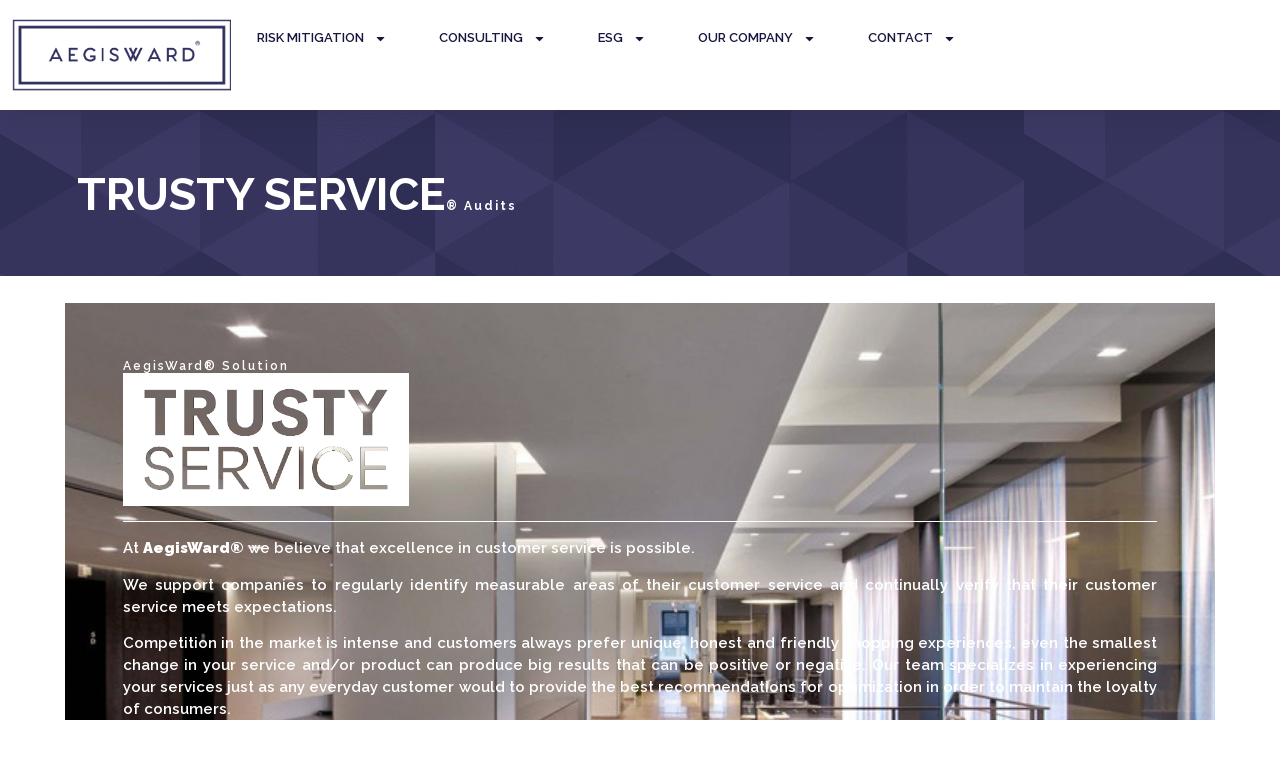

--- FILE ---
content_type: text/html; charset=UTF-8
request_url: https://kr.aegisward.com/riskmitigation/qualityassurance/trustyservice/
body_size: 14107
content:
<!doctype html>
<html lang="en-US">
<head>
	<meta charset="UTF-8">
	<meta name="viewport" content="width=device-width, initial-scale=1">
	<link rel="profile" href="https://gmpg.org/xfn/11">
	<title>Trusty Service &#8211; AegisWard South Korea</title>
<meta name='robots' content='max-image-preview:large' />
<link rel="alternate" title="oEmbed (JSON)" type="application/json+oembed" href="https://kr.aegisward.com/wp-json/oembed/1.0/embed?url=https%3A%2F%2Fkr.aegisward.com%2Friskmitigation%2Fqualityassurance%2Ftrustyservice%2F" />
<link rel="alternate" title="oEmbed (XML)" type="text/xml+oembed" href="https://kr.aegisward.com/wp-json/oembed/1.0/embed?url=https%3A%2F%2Fkr.aegisward.com%2Friskmitigation%2Fqualityassurance%2Ftrustyservice%2F&#038;format=xml" />
<style id='wp-img-auto-sizes-contain-inline-css'>
img:is([sizes=auto i],[sizes^="auto," i]){contain-intrinsic-size:3000px 1500px}
/*# sourceURL=wp-img-auto-sizes-contain-inline-css */
</style>
<style id='wp-emoji-styles-inline-css'>

	img.wp-smiley, img.emoji {
		display: inline !important;
		border: none !important;
		box-shadow: none !important;
		height: 1em !important;
		width: 1em !important;
		margin: 0 0.07em !important;
		vertical-align: -0.1em !important;
		background: none !important;
		padding: 0 !important;
	}
/*# sourceURL=wp-emoji-styles-inline-css */
</style>
<link rel='stylesheet' id='wordpress-country-selector-css' href='https://kr.aegisward.com/wp-content/plugins/wordpress-country-selector/public/css/wordpress-country-selector-public.css?ver=1.6.8' media='all' />
<link rel='stylesheet' id='wordpress-country-selector-mapglyphs-css' href='https://kr.aegisward.com/wp-content/plugins/wordpress-country-selector/public/css/mapglyphs.css?ver=1.6.8' media='all' />
<link rel='stylesheet' id='wordpress-country-selector-flag-icon-css' href='https://kr.aegisward.com/wp-content/plugins/wordpress-country-selector/public/css/flag-icon.min.css?ver=1.6.8' media='all' />
<link rel='stylesheet' id='wordpress-country-selector-custom-css' href='https://kr.aegisward.com/wp-content/plugins/wordpress-country-selector/public/css/wordpress-country-selector-custom.css?ver=1.6.8' media='all' />
<link rel='stylesheet' id='hello-elementor-css' href='https://kr.aegisward.com/wp-content/themes/hello-elementor/style.min.css?ver=3.2.1' media='all' />
<link rel='stylesheet' id='hello-elementor-theme-style-css' href='https://kr.aegisward.com/wp-content/themes/hello-elementor/theme.min.css?ver=3.2.1' media='all' />
<link rel='stylesheet' id='hello-elementor-header-footer-css' href='https://kr.aegisward.com/wp-content/themes/hello-elementor/header-footer.min.css?ver=3.2.1' media='all' />
<link rel='stylesheet' id='elementor-frontend-css' href='https://kr.aegisward.com/wp-content/plugins/elementor/assets/css/frontend.min.css?ver=3.26.3' media='all' />
<link rel='stylesheet' id='elementor-post-8-css' href='https://kr.aegisward.com/wp-content/uploads/elementor/css/post-8.css?ver=1735263156' media='all' />
<link rel='stylesheet' id='widget-image-css' href='https://kr.aegisward.com/wp-content/plugins/elementor/assets/css/widget-image.min.css?ver=3.26.3' media='all' />
<link rel='stylesheet' id='widget-nav-menu-css' href='https://kr.aegisward.com/wp-content/plugins/elementor-pro/assets/css/widget-nav-menu.min.css?ver=3.26.2' media='all' />
<link rel='stylesheet' id='widget-text-editor-css' href='https://kr.aegisward.com/wp-content/plugins/elementor/assets/css/widget-text-editor.min.css?ver=3.26.3' media='all' />
<link rel='stylesheet' id='widget-heading-css' href='https://kr.aegisward.com/wp-content/plugins/elementor/assets/css/widget-heading.min.css?ver=3.26.3' media='all' />
<link rel='stylesheet' id='widget-divider-css' href='https://kr.aegisward.com/wp-content/plugins/elementor/assets/css/widget-divider.min.css?ver=3.26.3' media='all' />
<link rel='stylesheet' id='widget-tabs-css' href='https://kr.aegisward.com/wp-content/plugins/elementor/assets/css/widget-tabs.min.css?ver=3.26.3' media='all' />
<link rel='stylesheet' id='e-animation-grow-css' href='https://kr.aegisward.com/wp-content/plugins/elementor/assets/lib/animations/styles/e-animation-grow.min.css?ver=3.26.3' media='all' />
<link rel='stylesheet' id='elementor-post-478-css' href='https://kr.aegisward.com/wp-content/uploads/elementor/css/post-478.css?ver=1735363354' media='all' />
<link rel='stylesheet' id='elementor-post-299-css' href='https://kr.aegisward.com/wp-content/uploads/elementor/css/post-299.css?ver=1735263156' media='all' />
<link rel='stylesheet' id='elementor-post-418-css' href='https://kr.aegisward.com/wp-content/uploads/elementor/css/post-418.css?ver=1735263156' media='all' />
<link rel='stylesheet' id='google-fonts-1-css' href='https://fonts.googleapis.com/css?family=Raleway%3A100%2C100italic%2C200%2C200italic%2C300%2C300italic%2C400%2C400italic%2C500%2C500italic%2C600%2C600italic%2C700%2C700italic%2C800%2C800italic%2C900%2C900italic%7CArchivo%3A100%2C100italic%2C200%2C200italic%2C300%2C300italic%2C400%2C400italic%2C500%2C500italic%2C600%2C600italic%2C700%2C700italic%2C800%2C800italic%2C900%2C900italic&#038;display=swap&#038;ver=6f2aed1e03a79c08390663e71ecdfbf9' media='all' />
<link rel="preconnect" href="https://fonts.gstatic.com/" crossorigin><script src="https://kr.aegisward.com/wp-includes/js/jquery/jquery.min.js?ver=3.7.1" id="jquery-core-js"></script>
<script src="https://kr.aegisward.com/wp-includes/js/jquery/jquery-migrate.min.js?ver=3.4.1" id="jquery-migrate-js"></script>
<link rel="https://api.w.org/" href="https://kr.aegisward.com/wp-json/" /><link rel="alternate" title="JSON" type="application/json" href="https://kr.aegisward.com/wp-json/wp/v2/pages/478" /><link rel="EditURI" type="application/rsd+xml" title="RSD" href="https://kr.aegisward.com/xmlrpc.php?rsd" />

<link rel="canonical" href="https://kr.aegisward.com/riskmitigation/qualityassurance/trustyservice/" />
<link rel='shortlink' href='https://kr.aegisward.com/?p=478' />
<meta name="generator" content="Elementor 3.26.3; features: e_font_icon_svg, additional_custom_breakpoints; settings: css_print_method-external, google_font-enabled, font_display-swap">
			<style>
				.e-con.e-parent:nth-of-type(n+4):not(.e-lazyloaded):not(.e-no-lazyload),
				.e-con.e-parent:nth-of-type(n+4):not(.e-lazyloaded):not(.e-no-lazyload) * {
					background-image: none !important;
				}
				@media screen and (max-height: 1024px) {
					.e-con.e-parent:nth-of-type(n+3):not(.e-lazyloaded):not(.e-no-lazyload),
					.e-con.e-parent:nth-of-type(n+3):not(.e-lazyloaded):not(.e-no-lazyload) * {
						background-image: none !important;
					}
				}
				@media screen and (max-height: 640px) {
					.e-con.e-parent:nth-of-type(n+2):not(.e-lazyloaded):not(.e-no-lazyload),
					.e-con.e-parent:nth-of-type(n+2):not(.e-lazyloaded):not(.e-no-lazyload) * {
						background-image: none !important;
					}
				}
			</style>
			<style id='global-styles-inline-css'>
:root{--wp--preset--aspect-ratio--square: 1;--wp--preset--aspect-ratio--4-3: 4/3;--wp--preset--aspect-ratio--3-4: 3/4;--wp--preset--aspect-ratio--3-2: 3/2;--wp--preset--aspect-ratio--2-3: 2/3;--wp--preset--aspect-ratio--16-9: 16/9;--wp--preset--aspect-ratio--9-16: 9/16;--wp--preset--color--black: #000000;--wp--preset--color--cyan-bluish-gray: #abb8c3;--wp--preset--color--white: #ffffff;--wp--preset--color--pale-pink: #f78da7;--wp--preset--color--vivid-red: #cf2e2e;--wp--preset--color--luminous-vivid-orange: #ff6900;--wp--preset--color--luminous-vivid-amber: #fcb900;--wp--preset--color--light-green-cyan: #7bdcb5;--wp--preset--color--vivid-green-cyan: #00d084;--wp--preset--color--pale-cyan-blue: #8ed1fc;--wp--preset--color--vivid-cyan-blue: #0693e3;--wp--preset--color--vivid-purple: #9b51e0;--wp--preset--gradient--vivid-cyan-blue-to-vivid-purple: linear-gradient(135deg,rgb(6,147,227) 0%,rgb(155,81,224) 100%);--wp--preset--gradient--light-green-cyan-to-vivid-green-cyan: linear-gradient(135deg,rgb(122,220,180) 0%,rgb(0,208,130) 100%);--wp--preset--gradient--luminous-vivid-amber-to-luminous-vivid-orange: linear-gradient(135deg,rgb(252,185,0) 0%,rgb(255,105,0) 100%);--wp--preset--gradient--luminous-vivid-orange-to-vivid-red: linear-gradient(135deg,rgb(255,105,0) 0%,rgb(207,46,46) 100%);--wp--preset--gradient--very-light-gray-to-cyan-bluish-gray: linear-gradient(135deg,rgb(238,238,238) 0%,rgb(169,184,195) 100%);--wp--preset--gradient--cool-to-warm-spectrum: linear-gradient(135deg,rgb(74,234,220) 0%,rgb(151,120,209) 20%,rgb(207,42,186) 40%,rgb(238,44,130) 60%,rgb(251,105,98) 80%,rgb(254,248,76) 100%);--wp--preset--gradient--blush-light-purple: linear-gradient(135deg,rgb(255,206,236) 0%,rgb(152,150,240) 100%);--wp--preset--gradient--blush-bordeaux: linear-gradient(135deg,rgb(254,205,165) 0%,rgb(254,45,45) 50%,rgb(107,0,62) 100%);--wp--preset--gradient--luminous-dusk: linear-gradient(135deg,rgb(255,203,112) 0%,rgb(199,81,192) 50%,rgb(65,88,208) 100%);--wp--preset--gradient--pale-ocean: linear-gradient(135deg,rgb(255,245,203) 0%,rgb(182,227,212) 50%,rgb(51,167,181) 100%);--wp--preset--gradient--electric-grass: linear-gradient(135deg,rgb(202,248,128) 0%,rgb(113,206,126) 100%);--wp--preset--gradient--midnight: linear-gradient(135deg,rgb(2,3,129) 0%,rgb(40,116,252) 100%);--wp--preset--font-size--small: 13px;--wp--preset--font-size--medium: 20px;--wp--preset--font-size--large: 36px;--wp--preset--font-size--x-large: 42px;--wp--preset--spacing--20: 0.44rem;--wp--preset--spacing--30: 0.67rem;--wp--preset--spacing--40: 1rem;--wp--preset--spacing--50: 1.5rem;--wp--preset--spacing--60: 2.25rem;--wp--preset--spacing--70: 3.38rem;--wp--preset--spacing--80: 5.06rem;--wp--preset--shadow--natural: 6px 6px 9px rgba(0, 0, 0, 0.2);--wp--preset--shadow--deep: 12px 12px 50px rgba(0, 0, 0, 0.4);--wp--preset--shadow--sharp: 6px 6px 0px rgba(0, 0, 0, 0.2);--wp--preset--shadow--outlined: 6px 6px 0px -3px rgb(255, 255, 255), 6px 6px rgb(0, 0, 0);--wp--preset--shadow--crisp: 6px 6px 0px rgb(0, 0, 0);}:root { --wp--style--global--content-size: 800px;--wp--style--global--wide-size: 1200px; }:where(body) { margin: 0; }.wp-site-blocks > .alignleft { float: left; margin-right: 2em; }.wp-site-blocks > .alignright { float: right; margin-left: 2em; }.wp-site-blocks > .aligncenter { justify-content: center; margin-left: auto; margin-right: auto; }:where(.wp-site-blocks) > * { margin-block-start: 24px; margin-block-end: 0; }:where(.wp-site-blocks) > :first-child { margin-block-start: 0; }:where(.wp-site-blocks) > :last-child { margin-block-end: 0; }:root { --wp--style--block-gap: 24px; }:root :where(.is-layout-flow) > :first-child{margin-block-start: 0;}:root :where(.is-layout-flow) > :last-child{margin-block-end: 0;}:root :where(.is-layout-flow) > *{margin-block-start: 24px;margin-block-end: 0;}:root :where(.is-layout-constrained) > :first-child{margin-block-start: 0;}:root :where(.is-layout-constrained) > :last-child{margin-block-end: 0;}:root :where(.is-layout-constrained) > *{margin-block-start: 24px;margin-block-end: 0;}:root :where(.is-layout-flex){gap: 24px;}:root :where(.is-layout-grid){gap: 24px;}.is-layout-flow > .alignleft{float: left;margin-inline-start: 0;margin-inline-end: 2em;}.is-layout-flow > .alignright{float: right;margin-inline-start: 2em;margin-inline-end: 0;}.is-layout-flow > .aligncenter{margin-left: auto !important;margin-right: auto !important;}.is-layout-constrained > .alignleft{float: left;margin-inline-start: 0;margin-inline-end: 2em;}.is-layout-constrained > .alignright{float: right;margin-inline-start: 2em;margin-inline-end: 0;}.is-layout-constrained > .aligncenter{margin-left: auto !important;margin-right: auto !important;}.is-layout-constrained > :where(:not(.alignleft):not(.alignright):not(.alignfull)){max-width: var(--wp--style--global--content-size);margin-left: auto !important;margin-right: auto !important;}.is-layout-constrained > .alignwide{max-width: var(--wp--style--global--wide-size);}body .is-layout-flex{display: flex;}.is-layout-flex{flex-wrap: wrap;align-items: center;}.is-layout-flex > :is(*, div){margin: 0;}body .is-layout-grid{display: grid;}.is-layout-grid > :is(*, div){margin: 0;}body{padding-top: 0px;padding-right: 0px;padding-bottom: 0px;padding-left: 0px;}a:where(:not(.wp-element-button)){text-decoration: underline;}:root :where(.wp-element-button, .wp-block-button__link){background-color: #32373c;border-width: 0;color: #fff;font-family: inherit;font-size: inherit;font-style: inherit;font-weight: inherit;letter-spacing: inherit;line-height: inherit;padding-top: calc(0.667em + 2px);padding-right: calc(1.333em + 2px);padding-bottom: calc(0.667em + 2px);padding-left: calc(1.333em + 2px);text-decoration: none;text-transform: inherit;}.has-black-color{color: var(--wp--preset--color--black) !important;}.has-cyan-bluish-gray-color{color: var(--wp--preset--color--cyan-bluish-gray) !important;}.has-white-color{color: var(--wp--preset--color--white) !important;}.has-pale-pink-color{color: var(--wp--preset--color--pale-pink) !important;}.has-vivid-red-color{color: var(--wp--preset--color--vivid-red) !important;}.has-luminous-vivid-orange-color{color: var(--wp--preset--color--luminous-vivid-orange) !important;}.has-luminous-vivid-amber-color{color: var(--wp--preset--color--luminous-vivid-amber) !important;}.has-light-green-cyan-color{color: var(--wp--preset--color--light-green-cyan) !important;}.has-vivid-green-cyan-color{color: var(--wp--preset--color--vivid-green-cyan) !important;}.has-pale-cyan-blue-color{color: var(--wp--preset--color--pale-cyan-blue) !important;}.has-vivid-cyan-blue-color{color: var(--wp--preset--color--vivid-cyan-blue) !important;}.has-vivid-purple-color{color: var(--wp--preset--color--vivid-purple) !important;}.has-black-background-color{background-color: var(--wp--preset--color--black) !important;}.has-cyan-bluish-gray-background-color{background-color: var(--wp--preset--color--cyan-bluish-gray) !important;}.has-white-background-color{background-color: var(--wp--preset--color--white) !important;}.has-pale-pink-background-color{background-color: var(--wp--preset--color--pale-pink) !important;}.has-vivid-red-background-color{background-color: var(--wp--preset--color--vivid-red) !important;}.has-luminous-vivid-orange-background-color{background-color: var(--wp--preset--color--luminous-vivid-orange) !important;}.has-luminous-vivid-amber-background-color{background-color: var(--wp--preset--color--luminous-vivid-amber) !important;}.has-light-green-cyan-background-color{background-color: var(--wp--preset--color--light-green-cyan) !important;}.has-vivid-green-cyan-background-color{background-color: var(--wp--preset--color--vivid-green-cyan) !important;}.has-pale-cyan-blue-background-color{background-color: var(--wp--preset--color--pale-cyan-blue) !important;}.has-vivid-cyan-blue-background-color{background-color: var(--wp--preset--color--vivid-cyan-blue) !important;}.has-vivid-purple-background-color{background-color: var(--wp--preset--color--vivid-purple) !important;}.has-black-border-color{border-color: var(--wp--preset--color--black) !important;}.has-cyan-bluish-gray-border-color{border-color: var(--wp--preset--color--cyan-bluish-gray) !important;}.has-white-border-color{border-color: var(--wp--preset--color--white) !important;}.has-pale-pink-border-color{border-color: var(--wp--preset--color--pale-pink) !important;}.has-vivid-red-border-color{border-color: var(--wp--preset--color--vivid-red) !important;}.has-luminous-vivid-orange-border-color{border-color: var(--wp--preset--color--luminous-vivid-orange) !important;}.has-luminous-vivid-amber-border-color{border-color: var(--wp--preset--color--luminous-vivid-amber) !important;}.has-light-green-cyan-border-color{border-color: var(--wp--preset--color--light-green-cyan) !important;}.has-vivid-green-cyan-border-color{border-color: var(--wp--preset--color--vivid-green-cyan) !important;}.has-pale-cyan-blue-border-color{border-color: var(--wp--preset--color--pale-cyan-blue) !important;}.has-vivid-cyan-blue-border-color{border-color: var(--wp--preset--color--vivid-cyan-blue) !important;}.has-vivid-purple-border-color{border-color: var(--wp--preset--color--vivid-purple) !important;}.has-vivid-cyan-blue-to-vivid-purple-gradient-background{background: var(--wp--preset--gradient--vivid-cyan-blue-to-vivid-purple) !important;}.has-light-green-cyan-to-vivid-green-cyan-gradient-background{background: var(--wp--preset--gradient--light-green-cyan-to-vivid-green-cyan) !important;}.has-luminous-vivid-amber-to-luminous-vivid-orange-gradient-background{background: var(--wp--preset--gradient--luminous-vivid-amber-to-luminous-vivid-orange) !important;}.has-luminous-vivid-orange-to-vivid-red-gradient-background{background: var(--wp--preset--gradient--luminous-vivid-orange-to-vivid-red) !important;}.has-very-light-gray-to-cyan-bluish-gray-gradient-background{background: var(--wp--preset--gradient--very-light-gray-to-cyan-bluish-gray) !important;}.has-cool-to-warm-spectrum-gradient-background{background: var(--wp--preset--gradient--cool-to-warm-spectrum) !important;}.has-blush-light-purple-gradient-background{background: var(--wp--preset--gradient--blush-light-purple) !important;}.has-blush-bordeaux-gradient-background{background: var(--wp--preset--gradient--blush-bordeaux) !important;}.has-luminous-dusk-gradient-background{background: var(--wp--preset--gradient--luminous-dusk) !important;}.has-pale-ocean-gradient-background{background: var(--wp--preset--gradient--pale-ocean) !important;}.has-electric-grass-gradient-background{background: var(--wp--preset--gradient--electric-grass) !important;}.has-midnight-gradient-background{background: var(--wp--preset--gradient--midnight) !important;}.has-small-font-size{font-size: var(--wp--preset--font-size--small) !important;}.has-medium-font-size{font-size: var(--wp--preset--font-size--medium) !important;}.has-large-font-size{font-size: var(--wp--preset--font-size--large) !important;}.has-x-large-font-size{font-size: var(--wp--preset--font-size--x-large) !important;}
/*# sourceURL=global-styles-inline-css */
</style>
<link rel='stylesheet' id='e-motion-fx-css' href='https://kr.aegisward.com/wp-content/plugins/elementor-pro/assets/css/modules/motion-fx.min.css?ver=3.26.2' media='all' />
<link rel='stylesheet' id='e-sticky-css' href='https://kr.aegisward.com/wp-content/plugins/elementor-pro/assets/css/modules/sticky.min.css?ver=3.26.2' media='all' />
</head>
<body class="wp-singular page-template-default page page-id-478 page-child parent-pageid-472 wp-custom-logo wp-embed-responsive wp-theme-hello-elementor elementor-default elementor-kit-8 elementor-page elementor-page-478">


<a class="skip-link screen-reader-text" href="#content">Skip to content</a>

		<footer data-elementor-type="header" data-elementor-id="299" class="elementor elementor-299 elementor-location-header" data-elementor-post-type="elementor_library">
			<div class="elementor-element elementor-element-49b5d19d e-con-full e-flex e-con e-parent" data-id="49b5d19d" data-element_type="container" id="header_pop" data-settings="{&quot;sticky&quot;:&quot;top&quot;,&quot;background_background&quot;:&quot;classic&quot;,&quot;sticky_on&quot;:[&quot;desktop&quot;,&quot;tablet&quot;,&quot;mobile&quot;],&quot;sticky_offset&quot;:0,&quot;sticky_effects_offset&quot;:0,&quot;sticky_anchor_link_offset&quot;:0}">
		<div class="elementor-element elementor-element-54ee0998 e-con-full e-flex e-con e-child" data-id="54ee0998" data-element_type="container" data-settings="{&quot;background_background&quot;:&quot;classic&quot;}">
				<div class="elementor-element elementor-element-38e225c0 elementor-widget-tablet__width-initial elementor-widget elementor-widget-image" data-id="38e225c0" data-element_type="widget" data-widget_type="image.default">
				<div class="elementor-widget-container">
																<a href="https://kr.aegisward.com">
							<img fetchpriority="high" width="640" height="216" src="https://kr.aegisward.com/wp-content/uploads/2023/12/Aegisward-web-Logo-Dark.png" class="attachment-large size-large wp-image-9" alt="" srcset="https://kr.aegisward.com/wp-content/uploads/2023/12/Aegisward-web-Logo-Dark.png 640w, https://kr.aegisward.com/wp-content/uploads/2023/12/Aegisward-web-Logo-Dark-300x101.png 300w" sizes="(max-width: 640px) 100vw, 640px" />								</a>
															</div>
				</div>
				<div class="elementor-element elementor-element-545da73d elementor-nav-menu__align-start elementor-nav-menu--stretch elementor-nav-menu__text-align-center elementor-nav-menu--dropdown-tablet elementor-nav-menu--toggle elementor-nav-menu--burger elementor-widget elementor-widget-nav-menu" data-id="545da73d" data-element_type="widget" data-settings="{&quot;full_width&quot;:&quot;stretch&quot;,&quot;layout&quot;:&quot;horizontal&quot;,&quot;submenu_icon&quot;:{&quot;value&quot;:&quot;&lt;svg class=\&quot;e-font-icon-svg e-fas-caret-down\&quot; viewBox=\&quot;0 0 320 512\&quot; xmlns=\&quot;http:\/\/www.w3.org\/2000\/svg\&quot;&gt;&lt;path d=\&quot;M31.3 192h257.3c17.8 0 26.7 21.5 14.1 34.1L174.1 354.8c-7.8 7.8-20.5 7.8-28.3 0L17.2 226.1C4.6 213.5 13.5 192 31.3 192z\&quot;&gt;&lt;\/path&gt;&lt;\/svg&gt;&quot;,&quot;library&quot;:&quot;fa-solid&quot;},&quot;toggle&quot;:&quot;burger&quot;}" data-widget_type="nav-menu.default">
				<div class="elementor-widget-container">
								<nav aria-label="Menu" class="elementor-nav-menu--main elementor-nav-menu__container elementor-nav-menu--layout-horizontal e--pointer-none">
				<ul id="menu-1-545da73d" class="elementor-nav-menu"><li class="menu-item menu-item-type-post_type menu-item-object-page current-page-ancestor current-menu-ancestor current_page_ancestor menu-item-has-children menu-item-518"><a href="https://kr.aegisward.com/riskmitigation/" class="elementor-item">RISK MITIGATION</a>
<ul class="sub-menu elementor-nav-menu--dropdown">
	<li class="menu-item menu-item-type-post_type menu-item-object-page menu-item-has-children menu-item-519"><a href="https://kr.aegisward.com/riskmitigation/supplychain/" class="elementor-sub-item">Supply Chain</a>
	<ul class="sub-menu elementor-nav-menu--dropdown">
		<li class="menu-item menu-item-type-post_type menu-item-object-page menu-item-522"><a href="https://kr.aegisward.com/riskmitigation/supplychain/riskscore/" class="elementor-sub-item">Supplier RiskScore</a></li>
		<li class="menu-item menu-item-type-post_type menu-item-object-page menu-item-520"><a href="https://kr.aegisward.com/riskmitigation/supplychain/esgproveedores/" class="elementor-sub-item">Supplier ESGScore</a></li>
		<li class="menu-item menu-item-type-post_type menu-item-object-page menu-item-523"><a href="https://kr.aegisward.com/riskmitigation/supplychain/riskward/" class="elementor-sub-item">RiskWard</a></li>
		<li class="menu-item menu-item-type-post_type menu-item-object-page menu-item-521"><a href="https://kr.aegisward.com/riskmitigation/supplychain/supplytrust/" class="elementor-sub-item">Supply Trust by AegisWard</a></li>
	</ul>
</li>
	<li class="menu-item menu-item-type-post_type menu-item-object-page menu-item-has-children menu-item-524"><a href="https://kr.aegisward.com/riskmitigation/compliance/" class="elementor-sub-item">Compliance</a>
	<ul class="sub-menu elementor-nav-menu--dropdown">
		<li class="menu-item menu-item-type-post_type menu-item-object-page menu-item-525"><a href="https://kr.aegisward.com/riskmitigation/compliance/cumpli/" class="elementor-sub-item">Cumpli</a></li>
		<li class="menu-item menu-item-type-post_type menu-item-object-page menu-item-526"><a href="https://kr.aegisward.com/riskmitigation/compliance/eticu/" class="elementor-sub-item">Eticu</a></li>
		<li class="menu-item menu-item-type-post_type menu-item-object-page menu-item-527"><a href="https://kr.aegisward.com/riskmitigation/compliance/ethicsward/" class="elementor-sub-item">EthicsWard</a></li>
	</ul>
</li>
	<li class="menu-item menu-item-type-post_type menu-item-object-page current-page-ancestor current-menu-ancestor current-menu-parent current-page-parent current_page_parent current_page_ancestor menu-item-has-children menu-item-528"><a href="https://kr.aegisward.com/riskmitigation/qualityassurance/" class="elementor-sub-item">Quality Assurance Audits</a>
	<ul class="sub-menu elementor-nav-menu--dropdown">
		<li class="menu-item menu-item-type-post_type menu-item-object-page current-menu-item page_item page-item-478 current_page_item menu-item-532"><a href="https://kr.aegisward.com/riskmitigation/qualityassurance/trustyservice/" aria-current="page" class="elementor-sub-item elementor-item-active">Trusty Service</a></li>
		<li class="menu-item menu-item-type-post_type menu-item-object-page menu-item-530"><a href="https://kr.aegisward.com/riskmitigation/qualityassurance/trustybrand/" class="elementor-sub-item">Trusty Brand</a></li>
		<li class="menu-item menu-item-type-post_type menu-item-object-page menu-item-531"><a href="https://kr.aegisward.com/riskmitigation/qualityassurance/trustyfacility/" class="elementor-sub-item">Trusty Facility</a></li>
		<li class="menu-item menu-item-type-post_type menu-item-object-page menu-item-529"><a href="https://kr.aegisward.com/riskmitigation/qualityassurance/saniward/" class="elementor-sub-item">SaniWard</a></li>
	</ul>
</li>
	<li class="menu-item menu-item-type-post_type menu-item-object-page menu-item-has-children menu-item-533"><a href="https://kr.aegisward.com/riskmitigation/duediligence/" class="elementor-sub-item">Corporate Due Diligence</a>
	<ul class="sub-menu elementor-nav-menu--dropdown">
		<li class="menu-item menu-item-type-post_type menu-item-object-page menu-item-534"><a href="https://kr.aegisward.com/riskmitigation/duediligence/auditplus/" class="elementor-sub-item">Audit+</a></li>
	</ul>
</li>
</ul>
</li>
<li class="menu-item menu-item-type-post_type menu-item-object-page menu-item-has-children menu-item-535"><a href="https://kr.aegisward.com/consulting/" class="elementor-item">CONSULTING</a>
<ul class="sub-menu elementor-nav-menu--dropdown">
	<li class="menu-item menu-item-type-post_type menu-item-object-page menu-item-537"><a href="https://kr.aegisward.com/consulting/business/" class="elementor-sub-item">Business Consulting</a></li>
	<li class="menu-item menu-item-type-post_type menu-item-object-page menu-item-538"><a href="https://kr.aegisward.com/consulting/procurement/" class="elementor-sub-item">Procurement Consulting</a></li>
	<li class="menu-item menu-item-type-post_type menu-item-object-page menu-item-536"><a href="https://kr.aegisward.com/consulting/costward/" class="elementor-sub-item">Cost Reduction Consulting</a></li>
</ul>
</li>
<li class="menu-item menu-item-type-post_type menu-item-object-page menu-item-has-children menu-item-539"><a href="https://kr.aegisward.com/esg-advisory/" class="elementor-item">ESG</a>
<ul class="sub-menu elementor-nav-menu--dropdown">
	<li class="menu-item menu-item-type-post_type menu-item-object-page menu-item-542"><a href="https://kr.aegisward.com/esg-advisory/esg360/" class="elementor-sub-item">ESG360</a></li>
	<li class="menu-item menu-item-type-post_type menu-item-object-page menu-item-541"><a href="https://kr.aegisward.com/esg-advisory/eco360/" class="elementor-sub-item">ECO360</a></li>
	<li class="menu-item menu-item-type-post_type menu-item-object-page menu-item-540"><a href="https://kr.aegisward.com/esg-advisory/ecosupplychain/" class="elementor-sub-item">Eco Supply Chain</a></li>
	<li class="menu-item menu-item-type-post_type menu-item-object-page menu-item-543"><a href="https://kr.aegisward.com/esg-advisory/netzeroh/" class="elementor-sub-item">NetZeroH</a></li>
</ul>
</li>
<li class="menu-item menu-item-type-post_type menu-item-object-page menu-item-has-children menu-item-544"><a href="https://kr.aegisward.com/company/" class="elementor-item">OUR COMPANY</a>
<ul class="sub-menu elementor-nav-menu--dropdown">
	<li class="menu-item menu-item-type-post_type menu-item-object-page menu-item-548"><a href="https://kr.aegisward.com/company/" class="elementor-sub-item">Our Company</a></li>
	<li class="menu-item menu-item-type-post_type menu-item-object-page menu-item-has-children menu-item-547"><a href="https://kr.aegisward.com/company/offices/" class="elementor-sub-item">Offices</a>
	<ul class="sub-menu elementor-nav-menu--dropdown">
		<li class="menu-item menu-item-type-post_type menu-item-object-page menu-item-1804"><a href="https://kr.aegisward.com/company/offices/locations/" class="elementor-sub-item">Locations</a></li>
	</ul>
</li>
	<li class="menu-item menu-item-type-post_type menu-item-object-page menu-item-546"><a href="https://kr.aegisward.com/company/careers/" class="elementor-sub-item">Careers</a></li>
	<li class="menu-item menu-item-type-post_type menu-item-object-page menu-item-545"><a href="https://kr.aegisward.com/company/covid-19/" class="elementor-sub-item">Covid-19</a></li>
</ul>
</li>
<li class="menu-item menu-item-type-post_type menu-item-object-page menu-item-has-children menu-item-549"><a href="https://kr.aegisward.com/contact/" class="elementor-item">CONTACT</a>
<ul class="sub-menu elementor-nav-menu--dropdown">
	<li class="menu-item menu-item-type-post_type menu-item-object-page menu-item-550"><a href="https://kr.aegisward.com/contact/" class="elementor-sub-item">Contact Us</a></li>
</ul>
</li>
</ul>			</nav>
					<div class="elementor-menu-toggle" role="button" tabindex="0" aria-label="Menu Toggle" aria-expanded="false">
			<svg aria-hidden="true" role="presentation" class="elementor-menu-toggle__icon--open e-font-icon-svg e-eicon-menu-bar" viewBox="0 0 1000 1000" xmlns="http://www.w3.org/2000/svg"><path d="M104 333H896C929 333 958 304 958 271S929 208 896 208H104C71 208 42 237 42 271S71 333 104 333ZM104 583H896C929 583 958 554 958 521S929 458 896 458H104C71 458 42 487 42 521S71 583 104 583ZM104 833H896C929 833 958 804 958 771S929 708 896 708H104C71 708 42 737 42 771S71 833 104 833Z"></path></svg><svg aria-hidden="true" role="presentation" class="elementor-menu-toggle__icon--close e-font-icon-svg e-eicon-close" viewBox="0 0 1000 1000" xmlns="http://www.w3.org/2000/svg"><path d="M742 167L500 408 258 167C246 154 233 150 217 150 196 150 179 158 167 167 154 179 150 196 150 212 150 229 154 242 171 254L408 500 167 742C138 771 138 800 167 829 196 858 225 858 254 829L496 587 738 829C750 842 767 846 783 846 800 846 817 842 829 829 842 817 846 804 846 783 846 767 842 750 829 737L588 500 833 258C863 229 863 200 833 171 804 137 775 137 742 167Z"></path></svg>		</div>
					<nav class="elementor-nav-menu--dropdown elementor-nav-menu__container" aria-hidden="true">
				<ul id="menu-2-545da73d" class="elementor-nav-menu"><li class="menu-item menu-item-type-post_type menu-item-object-page current-page-ancestor current-menu-ancestor current_page_ancestor menu-item-has-children menu-item-518"><a href="https://kr.aegisward.com/riskmitigation/" class="elementor-item" tabindex="-1">RISK MITIGATION</a>
<ul class="sub-menu elementor-nav-menu--dropdown">
	<li class="menu-item menu-item-type-post_type menu-item-object-page menu-item-has-children menu-item-519"><a href="https://kr.aegisward.com/riskmitigation/supplychain/" class="elementor-sub-item" tabindex="-1">Supply Chain</a>
	<ul class="sub-menu elementor-nav-menu--dropdown">
		<li class="menu-item menu-item-type-post_type menu-item-object-page menu-item-522"><a href="https://kr.aegisward.com/riskmitigation/supplychain/riskscore/" class="elementor-sub-item" tabindex="-1">Supplier RiskScore</a></li>
		<li class="menu-item menu-item-type-post_type menu-item-object-page menu-item-520"><a href="https://kr.aegisward.com/riskmitigation/supplychain/esgproveedores/" class="elementor-sub-item" tabindex="-1">Supplier ESGScore</a></li>
		<li class="menu-item menu-item-type-post_type menu-item-object-page menu-item-523"><a href="https://kr.aegisward.com/riskmitigation/supplychain/riskward/" class="elementor-sub-item" tabindex="-1">RiskWard</a></li>
		<li class="menu-item menu-item-type-post_type menu-item-object-page menu-item-521"><a href="https://kr.aegisward.com/riskmitigation/supplychain/supplytrust/" class="elementor-sub-item" tabindex="-1">Supply Trust by AegisWard</a></li>
	</ul>
</li>
	<li class="menu-item menu-item-type-post_type menu-item-object-page menu-item-has-children menu-item-524"><a href="https://kr.aegisward.com/riskmitigation/compliance/" class="elementor-sub-item" tabindex="-1">Compliance</a>
	<ul class="sub-menu elementor-nav-menu--dropdown">
		<li class="menu-item menu-item-type-post_type menu-item-object-page menu-item-525"><a href="https://kr.aegisward.com/riskmitigation/compliance/cumpli/" class="elementor-sub-item" tabindex="-1">Cumpli</a></li>
		<li class="menu-item menu-item-type-post_type menu-item-object-page menu-item-526"><a href="https://kr.aegisward.com/riskmitigation/compliance/eticu/" class="elementor-sub-item" tabindex="-1">Eticu</a></li>
		<li class="menu-item menu-item-type-post_type menu-item-object-page menu-item-527"><a href="https://kr.aegisward.com/riskmitigation/compliance/ethicsward/" class="elementor-sub-item" tabindex="-1">EthicsWard</a></li>
	</ul>
</li>
	<li class="menu-item menu-item-type-post_type menu-item-object-page current-page-ancestor current-menu-ancestor current-menu-parent current-page-parent current_page_parent current_page_ancestor menu-item-has-children menu-item-528"><a href="https://kr.aegisward.com/riskmitigation/qualityassurance/" class="elementor-sub-item" tabindex="-1">Quality Assurance Audits</a>
	<ul class="sub-menu elementor-nav-menu--dropdown">
		<li class="menu-item menu-item-type-post_type menu-item-object-page current-menu-item page_item page-item-478 current_page_item menu-item-532"><a href="https://kr.aegisward.com/riskmitigation/qualityassurance/trustyservice/" aria-current="page" class="elementor-sub-item elementor-item-active" tabindex="-1">Trusty Service</a></li>
		<li class="menu-item menu-item-type-post_type menu-item-object-page menu-item-530"><a href="https://kr.aegisward.com/riskmitigation/qualityassurance/trustybrand/" class="elementor-sub-item" tabindex="-1">Trusty Brand</a></li>
		<li class="menu-item menu-item-type-post_type menu-item-object-page menu-item-531"><a href="https://kr.aegisward.com/riskmitigation/qualityassurance/trustyfacility/" class="elementor-sub-item" tabindex="-1">Trusty Facility</a></li>
		<li class="menu-item menu-item-type-post_type menu-item-object-page menu-item-529"><a href="https://kr.aegisward.com/riskmitigation/qualityassurance/saniward/" class="elementor-sub-item" tabindex="-1">SaniWard</a></li>
	</ul>
</li>
	<li class="menu-item menu-item-type-post_type menu-item-object-page menu-item-has-children menu-item-533"><a href="https://kr.aegisward.com/riskmitigation/duediligence/" class="elementor-sub-item" tabindex="-1">Corporate Due Diligence</a>
	<ul class="sub-menu elementor-nav-menu--dropdown">
		<li class="menu-item menu-item-type-post_type menu-item-object-page menu-item-534"><a href="https://kr.aegisward.com/riskmitigation/duediligence/auditplus/" class="elementor-sub-item" tabindex="-1">Audit+</a></li>
	</ul>
</li>
</ul>
</li>
<li class="menu-item menu-item-type-post_type menu-item-object-page menu-item-has-children menu-item-535"><a href="https://kr.aegisward.com/consulting/" class="elementor-item" tabindex="-1">CONSULTING</a>
<ul class="sub-menu elementor-nav-menu--dropdown">
	<li class="menu-item menu-item-type-post_type menu-item-object-page menu-item-537"><a href="https://kr.aegisward.com/consulting/business/" class="elementor-sub-item" tabindex="-1">Business Consulting</a></li>
	<li class="menu-item menu-item-type-post_type menu-item-object-page menu-item-538"><a href="https://kr.aegisward.com/consulting/procurement/" class="elementor-sub-item" tabindex="-1">Procurement Consulting</a></li>
	<li class="menu-item menu-item-type-post_type menu-item-object-page menu-item-536"><a href="https://kr.aegisward.com/consulting/costward/" class="elementor-sub-item" tabindex="-1">Cost Reduction Consulting</a></li>
</ul>
</li>
<li class="menu-item menu-item-type-post_type menu-item-object-page menu-item-has-children menu-item-539"><a href="https://kr.aegisward.com/esg-advisory/" class="elementor-item" tabindex="-1">ESG</a>
<ul class="sub-menu elementor-nav-menu--dropdown">
	<li class="menu-item menu-item-type-post_type menu-item-object-page menu-item-542"><a href="https://kr.aegisward.com/esg-advisory/esg360/" class="elementor-sub-item" tabindex="-1">ESG360</a></li>
	<li class="menu-item menu-item-type-post_type menu-item-object-page menu-item-541"><a href="https://kr.aegisward.com/esg-advisory/eco360/" class="elementor-sub-item" tabindex="-1">ECO360</a></li>
	<li class="menu-item menu-item-type-post_type menu-item-object-page menu-item-540"><a href="https://kr.aegisward.com/esg-advisory/ecosupplychain/" class="elementor-sub-item" tabindex="-1">Eco Supply Chain</a></li>
	<li class="menu-item menu-item-type-post_type menu-item-object-page menu-item-543"><a href="https://kr.aegisward.com/esg-advisory/netzeroh/" class="elementor-sub-item" tabindex="-1">NetZeroH</a></li>
</ul>
</li>
<li class="menu-item menu-item-type-post_type menu-item-object-page menu-item-has-children menu-item-544"><a href="https://kr.aegisward.com/company/" class="elementor-item" tabindex="-1">OUR COMPANY</a>
<ul class="sub-menu elementor-nav-menu--dropdown">
	<li class="menu-item menu-item-type-post_type menu-item-object-page menu-item-548"><a href="https://kr.aegisward.com/company/" class="elementor-sub-item" tabindex="-1">Our Company</a></li>
	<li class="menu-item menu-item-type-post_type menu-item-object-page menu-item-has-children menu-item-547"><a href="https://kr.aegisward.com/company/offices/" class="elementor-sub-item" tabindex="-1">Offices</a>
	<ul class="sub-menu elementor-nav-menu--dropdown">
		<li class="menu-item menu-item-type-post_type menu-item-object-page menu-item-1804"><a href="https://kr.aegisward.com/company/offices/locations/" class="elementor-sub-item" tabindex="-1">Locations</a></li>
	</ul>
</li>
	<li class="menu-item menu-item-type-post_type menu-item-object-page menu-item-546"><a href="https://kr.aegisward.com/company/careers/" class="elementor-sub-item" tabindex="-1">Careers</a></li>
	<li class="menu-item menu-item-type-post_type menu-item-object-page menu-item-545"><a href="https://kr.aegisward.com/company/covid-19/" class="elementor-sub-item" tabindex="-1">Covid-19</a></li>
</ul>
</li>
<li class="menu-item menu-item-type-post_type menu-item-object-page menu-item-has-children menu-item-549"><a href="https://kr.aegisward.com/contact/" class="elementor-item" tabindex="-1">CONTACT</a>
<ul class="sub-menu elementor-nav-menu--dropdown">
	<li class="menu-item menu-item-type-post_type menu-item-object-page menu-item-550"><a href="https://kr.aegisward.com/contact/" class="elementor-sub-item" tabindex="-1">Contact Us</a></li>
</ul>
</li>
</ul>			</nav>
						</div>
				</div>
				</div>
				</div>
				</footer>
		
<main id="content" class="site-main post-478 page type-page status-publish hentry">

	
	<div class="page-content">
				<div data-elementor-type="wp-page" data-elementor-id="478" class="elementor elementor-478" data-elementor-post-type="page">
				<div class="elementor-element elementor-element-7d46377c e-con-full elementor-hidden-tablet elementor-hidden-mobile e-flex e-con e-parent" data-id="7d46377c" data-element_type="container" data-settings="{&quot;background_background&quot;:&quot;classic&quot;}">
				<div class="elementor-element elementor-element-e681d21 elementor-widget__width-inherit elementor-widget elementor-widget-heading" data-id="e681d21" data-element_type="widget" data-widget_type="heading.default">
				<div class="elementor-widget-container">
					<h2 class="elementor-heading-title elementor-size-default"><a href="https://kr.aegisward.com/mitigacion-de-riesgo/cadenas-de-suministro/evaluacion-de-riesgo-a-proveedores/"><span data-elementor-setting-key="title" data-pen-placeholder="Type Here...">TRUSTY SERVICE<span style="letter-spacing: 2px;font-size: 12px;text-transform: capitalize">® Audits</span></span></a></h2>				</div>
				</div>
				</div>
		<div class="elementor-element elementor-element-6de9b7e6 e-con-full e-flex e-con e-parent" data-id="6de9b7e6" data-element_type="container" data-settings="{&quot;background_background&quot;:&quot;classic&quot;,&quot;background_motion_fx_motion_fx_scrolling&quot;:&quot;yes&quot;,&quot;background_motion_fx_translateY_effect&quot;:&quot;yes&quot;,&quot;background_motion_fx_translateY_speed&quot;:{&quot;unit&quot;:&quot;px&quot;,&quot;size&quot;:4,&quot;sizes&quot;:[]},&quot;background_motion_fx_translateY_affectedRange&quot;:{&quot;unit&quot;:&quot;%&quot;,&quot;size&quot;:&quot;&quot;,&quot;sizes&quot;:{&quot;start&quot;:0,&quot;end&quot;:100}},&quot;background_motion_fx_devices&quot;:[&quot;desktop&quot;,&quot;tablet&quot;,&quot;mobile&quot;]}">
		<div class="elementor-element elementor-element-25d5ce6c e-con-full e-flex e-con e-child" data-id="25d5ce6c" data-element_type="container" data-settings="{&quot;background_background&quot;:&quot;classic&quot;,&quot;background_motion_fx_motion_fx_scrolling&quot;:&quot;yes&quot;,&quot;background_motion_fx_translateY_effect&quot;:&quot;yes&quot;,&quot;background_motion_fx_translateY_direction&quot;:&quot;negative&quot;,&quot;background_motion_fx_translateY_affectedRange&quot;:{&quot;unit&quot;:&quot;%&quot;,&quot;size&quot;:&quot;&quot;,&quot;sizes&quot;:{&quot;start&quot;:20,&quot;end&quot;:100}},&quot;background_motion_fx_translateY_speed&quot;:{&quot;unit&quot;:&quot;px&quot;,&quot;size&quot;:4,&quot;sizes&quot;:[]},&quot;background_motion_fx_devices&quot;:[&quot;desktop&quot;,&quot;tablet&quot;,&quot;mobile&quot;]}">
				<div class="elementor-element elementor-element-6097a0c7 elementor-widget elementor-widget-heading" data-id="6097a0c7" data-element_type="widget" data-widget_type="heading.default">
				<div class="elementor-widget-container">
					<p class="elementor-heading-title elementor-size-default">AegisWard® Solution
</p>				</div>
				</div>
				<div class="elementor-element elementor-element-6875014f elementor-widget__width-initial elementor-widget elementor-widget-image" data-id="6875014f" data-element_type="widget" data-widget_type="image.default">
				<div class="elementor-widget-container">
															<img decoding="async" width="952" height="443" src="https://kr.aegisward.com/wp-content/uploads/2023/12/TRUSTYSERVICE_STANDARDS_LOGO-WHITE.png" class="attachment-full size-full wp-image-1522" alt="" srcset="https://kr.aegisward.com/wp-content/uploads/2023/12/TRUSTYSERVICE_STANDARDS_LOGO-WHITE.png 952w, https://kr.aegisward.com/wp-content/uploads/2023/12/TRUSTYSERVICE_STANDARDS_LOGO-WHITE-300x140.png 300w, https://kr.aegisward.com/wp-content/uploads/2023/12/TRUSTYSERVICE_STANDARDS_LOGO-WHITE-768x357.png 768w" sizes="(max-width: 952px) 100vw, 952px" />															</div>
				</div>
				<div class="elementor-element elementor-element-2d43e9c8 elementor-widget-divider--view-line elementor-widget elementor-widget-divider" data-id="2d43e9c8" data-element_type="widget" data-widget_type="divider.default">
				<div class="elementor-widget-container">
							<div class="elementor-divider">
			<span class="elementor-divider-separator">
						</span>
		</div>
						</div>
				</div>
				<div class="elementor-element elementor-element-40b01e5c elementor-widget elementor-widget-text-editor" data-id="40b01e5c" data-element_type="widget" data-widget_type="text-editor.default">
				<div class="elementor-widget-container">
									<div data-animationtype="fadeInUp" data-animationduration="1.3" data-animationoffset="top-into-view"><p data-fusion-font="true"><span data-fusion-font="true">At <b data-fusion-font="true" data-fusion-google-font="Raleway" data-fusion-google-variant="500">AegisWard®</b> we believe that excellence in customer service is possible.</span></p><p data-fusion-font="true"><span data-fusion-font="true" data-fusion-google-font="Raleway" data-fusion-google-variant="500">We support companies to regularly identify measurable areas of their customer service and continually verify that their customer service meets expectations.</span></p><p data-fusion-font="true"><span data-fusion-font="true" data-fusion-google-font="Raleway" data-fusion-google-variant="500">Competition in the market is intense and customers always prefer unique, honest and friendly shopping experiences, even the smallest change in your service and/or product can produce big results that can be positive or negative. Our team specializes in experiencing your services just as any everyday customer would to provide the best recommendations for optimization in order to maintain the loyalty of consumers.</span></p><p data-fusion-font="true"><strong>Our solutions mitigate the subjectivity that always exists when evaluating customer service, integrating state-of-the-art audiovisual tools that are imperceptible to the evaluated employees.</strong></p><p data-fusion-font="true"><b data-fusion-font="true" data-fusion-google-font="Raleway" data-fusion-google-variant="500">TRUSTY</b><span data-fusion-font="true" data-fusion-google-font="Raleway" data-fusion-google-variant="500"> SERVICE® is our solution for customer service audits.</span></p></div>								</div>
				</div>
				<div class="elementor-element elementor-element-2dad9009 elementor-tabs-view-horizontal elementor-widget elementor-widget-tabs" data-id="2dad9009" data-element_type="widget" data-widget_type="tabs.default">
				<div class="elementor-widget-container">
							<div class="elementor-tabs">
			<div class="elementor-tabs-wrapper" role="tablist" >
									<div id="elementor-tab-title-7661" class="elementor-tab-title elementor-tab-desktop-title" aria-selected="true" data-tab="1" role="tab" tabindex="0" aria-controls="elementor-tab-content-7661" aria-expanded="false">Customer Service Audits through Mystery Shoppers – Retail</div>
									<div id="elementor-tab-title-7662" class="elementor-tab-title elementor-tab-desktop-title" aria-selected="false" data-tab="2" role="tab" tabindex="-1" aria-controls="elementor-tab-content-7662" aria-expanded="false">Customer Service Audits through Secret Guests – Hospitality Industry</div>
									<div id="elementor-tab-title-7663" class="elementor-tab-title elementor-tab-desktop-title" aria-selected="false" data-tab="3" role="tab" tabindex="-1" aria-controls="elementor-tab-content-7663" aria-expanded="false">Customer Service Audits through Mystery Calling – Call Centers</div>
							</div>
			<div class="elementor-tabs-content-wrapper" role="tablist" aria-orientation="vertical">
									<div class="elementor-tab-title elementor-tab-mobile-title" aria-selected="true" data-tab="1" role="tab" tabindex="0" aria-controls="elementor-tab-content-7661" aria-expanded="false">Customer Service Audits through Mystery Shoppers – Retail</div>
					<div id="elementor-tab-content-7661" class="elementor-tab-content elementor-clearfix" data-tab="1" role="tabpanel" aria-labelledby="elementor-tab-title-7661" tabindex="0" hidden="false"><p><b data-fusion-font="true">AegisWard®</b><span data-fusion-font="true"> offers customer service audits for clients that offer products in physical and digital locations (retail of all types, automotive distributors, etc.).</span></p><p data-fusion-font="true">Through trained personnel and the best software in the industry, we evaluate and document with video the customer journey of any channel and point of contact.</p></div>
									<div class="elementor-tab-title elementor-tab-mobile-title" aria-selected="false" data-tab="2" role="tab" tabindex="-1" aria-controls="elementor-tab-content-7662" aria-expanded="false">Customer Service Audits through Secret Guests – Hospitality Industry</div>
					<div id="elementor-tab-content-7662" class="elementor-tab-content elementor-clearfix" data-tab="2" role="tabpanel" aria-labelledby="elementor-tab-title-7662" tabindex="0" hidden="hidden"><p><b data-fusion-font="true">AegisWard®</b><span data-fusion-font="true"> offers customer service audits for clients that offer services related to the tourism and hospitality industry (restaurants, hotels and transportation).</span></p><p data-fusion-font="true">Through trained personnel and the best software in the industry, we evaluate and document with video the whole customer journey of any channel and point of contact.</p></div>
									<div class="elementor-tab-title elementor-tab-mobile-title" aria-selected="false" data-tab="3" role="tab" tabindex="-1" aria-controls="elementor-tab-content-7663" aria-expanded="false">Customer Service Audits through Mystery Calling – Call Centers</div>
					<div id="elementor-tab-content-7663" class="elementor-tab-content elementor-clearfix" data-tab="3" role="tabpanel" aria-labelledby="elementor-tab-title-7663" tabindex="0" hidden="hidden"><p><b data-fusion-font="true">AegisWard®</b> <span data-fusion-font="true">offers customer service audits for call centers or contact centers</span><span data-fusion-font="true"> (telephone calls or text messages).</span></p><p data-fusion-font="true">Through trained personnel and the best software in the industry, we evaluate and document with sound the whole customer journey.</p></div>
							</div>
		</div>
						</div>
				</div>
				</div>
				</div>
		<div class="elementor-element elementor-element-448080c3 e-flex e-con-boxed e-con e-parent" data-id="448080c3" data-element_type="container" data-settings="{&quot;background_background&quot;:&quot;classic&quot;}">
					<div class="e-con-inner">
				<div class="elementor-element elementor-element-13391f44 elementor-widget elementor-widget-text-editor" data-id="13391f44" data-element_type="widget" data-widget_type="text-editor.default">
				<div class="elementor-widget-container">
									<p><span style="color: #2d2b55;">The AegisWard<b style="caret-color: #000000; font-size: 14px; text-align: start;">®</b> Advantage </span></p>								</div>
				</div>
					</div>
				</div>
		<div class="elementor-element elementor-element-20f40877 e-con-full e-flex e-con e-parent" data-id="20f40877" data-element_type="container" data-settings="{&quot;background_background&quot;:&quot;classic&quot;,&quot;background_motion_fx_motion_fx_scrolling&quot;:&quot;yes&quot;,&quot;background_motion_fx_translateY_effect&quot;:&quot;yes&quot;,&quot;background_motion_fx_translateY_speed&quot;:{&quot;unit&quot;:&quot;px&quot;,&quot;size&quot;:4,&quot;sizes&quot;:[]},&quot;background_motion_fx_translateY_affectedRange&quot;:{&quot;unit&quot;:&quot;%&quot;,&quot;size&quot;:&quot;&quot;,&quot;sizes&quot;:{&quot;start&quot;:0,&quot;end&quot;:100}},&quot;background_motion_fx_devices&quot;:[&quot;desktop&quot;,&quot;tablet&quot;,&quot;mobile&quot;]}">
		<div class="elementor-element elementor-element-4223c64e e-flex e-con-boxed e-con e-child" data-id="4223c64e" data-element_type="container" data-settings="{&quot;background_background&quot;:&quot;classic&quot;,&quot;background_motion_fx_motion_fx_scrolling&quot;:&quot;yes&quot;,&quot;background_motion_fx_translateY_effect&quot;:&quot;yes&quot;,&quot;background_motion_fx_translateY_direction&quot;:&quot;negative&quot;,&quot;background_motion_fx_translateY_speed&quot;:{&quot;unit&quot;:&quot;px&quot;,&quot;size&quot;:4,&quot;sizes&quot;:[]},&quot;background_motion_fx_translateY_affectedRange&quot;:{&quot;unit&quot;:&quot;%&quot;,&quot;size&quot;:&quot;&quot;,&quot;sizes&quot;:{&quot;start&quot;:0,&quot;end&quot;:100}},&quot;background_motion_fx_devices&quot;:[&quot;desktop&quot;,&quot;tablet&quot;,&quot;mobile&quot;]}">
					<div class="e-con-inner">
				<div class="elementor-element elementor-element-771db392 elementor-hidden-tablet elementor-hidden-mobile elementor-widget elementor-widget-heading" data-id="771db392" data-element_type="widget" data-widget_type="heading.default">
				<div class="elementor-widget-container">
					<p class="elementor-heading-title elementor-size-default">AegisWard® Advantage</p>				</div>
				</div>
				<div class="elementor-element elementor-element-10994c18 elementor-view-default elementor-widget elementor-widget-icon" data-id="10994c18" data-element_type="widget" data-widget_type="icon.default">
				<div class="elementor-widget-container">
							<div class="elementor-icon-wrapper">
			<div class="elementor-icon">
			<svg aria-hidden="true" class="e-font-icon-svg e-fas-users-cog" viewBox="0 0 640 512" xmlns="http://www.w3.org/2000/svg"><path d="M610.5 341.3c2.6-14.1 2.6-28.5 0-42.6l25.8-14.9c3-1.7 4.3-5.2 3.3-8.5-6.7-21.6-18.2-41.2-33.2-57.4-2.3-2.5-6-3.1-9-1.4l-25.8 14.9c-10.9-9.3-23.4-16.5-36.9-21.3v-29.8c0-3.4-2.4-6.4-5.7-7.1-22.3-5-45-4.8-66.2 0-3.3.7-5.7 3.7-5.7 7.1v29.8c-13.5 4.8-26 12-36.9 21.3l-25.8-14.9c-2.9-1.7-6.7-1.1-9 1.4-15 16.2-26.5 35.8-33.2 57.4-1 3.3.4 6.8 3.3 8.5l25.8 14.9c-2.6 14.1-2.6 28.5 0 42.6l-25.8 14.9c-3 1.7-4.3 5.2-3.3 8.5 6.7 21.6 18.2 41.1 33.2 57.4 2.3 2.5 6 3.1 9 1.4l25.8-14.9c10.9 9.3 23.4 16.5 36.9 21.3v29.8c0 3.4 2.4 6.4 5.7 7.1 22.3 5 45 4.8 66.2 0 3.3-.7 5.7-3.7 5.7-7.1v-29.8c13.5-4.8 26-12 36.9-21.3l25.8 14.9c2.9 1.7 6.7 1.1 9-1.4 15-16.2 26.5-35.8 33.2-57.4 1-3.3-.4-6.8-3.3-8.5l-25.8-14.9zM496 368.5c-26.8 0-48.5-21.8-48.5-48.5s21.8-48.5 48.5-48.5 48.5 21.8 48.5 48.5-21.7 48.5-48.5 48.5zM96 224c35.3 0 64-28.7 64-64s-28.7-64-64-64-64 28.7-64 64 28.7 64 64 64zm224 32c1.9 0 3.7-.5 5.6-.6 8.3-21.7 20.5-42.1 36.3-59.2 7.4-8 17.9-12.6 28.9-12.6 6.9 0 13.7 1.8 19.6 5.3l7.9 4.6c.8-.5 1.6-.9 2.4-1.4 7-14.6 11.2-30.8 11.2-48 0-61.9-50.1-112-112-112S208 82.1 208 144c0 61.9 50.1 112 112 112zm105.2 194.5c-2.3-1.2-4.6-2.6-6.8-3.9-8.2 4.8-15.3 9.8-27.5 9.8-10.9 0-21.4-4.6-28.9-12.6-18.3-19.8-32.3-43.9-40.2-69.6-10.7-34.5 24.9-49.7 25.8-50.3-.1-2.6-.1-5.2 0-7.8l-7.9-4.6c-3.8-2.2-7-5-9.8-8.1-3.3.2-6.5.6-9.8.6-24.6 0-47.6-6-68.5-16h-8.3C179.6 288 128 339.6 128 403.2V432c0 26.5 21.5 48 48 48h255.4c-3.7-6-6.2-12.8-6.2-20.3v-9.2zM173.1 274.6C161.5 263.1 145.6 256 128 256H64c-35.3 0-64 28.7-64 64v32c0 17.7 14.3 32 32 32h65.9c6.3-47.4 34.9-87.3 75.2-109.4z"></path></svg>			</div>
		</div>
						</div>
				</div>
				<div class="elementor-element elementor-element-49840916 elementor-widget elementor-widget-heading" data-id="49840916" data-element_type="widget" data-widget_type="heading.default">
				<div class="elementor-widget-container">
					<h2 class="elementor-heading-title elementor-size-default">Experienced Team</h2>				</div>
				</div>
				<div class="elementor-element elementor-element-10d83113 elementor-widget-divider--view-line elementor-widget elementor-widget-divider" data-id="10d83113" data-element_type="widget" data-widget_type="divider.default">
				<div class="elementor-widget-container">
							<div class="elementor-divider">
			<span class="elementor-divider-separator">
						</span>
		</div>
						</div>
				</div>
				<div class="elementor-element elementor-element-48fae20f elementor-widget elementor-widget-text-editor" data-id="48fae20f" data-element_type="widget" data-widget_type="text-editor.default">
				<div class="elementor-widget-container">
									<p>Our team has extensive professional experience, academic preparation in the best universities worldwide and continuous training.</p>								</div>
				</div>
					</div>
				</div>
		<div class="elementor-element elementor-element-3627303f e-flex e-con-boxed e-con e-child" data-id="3627303f" data-element_type="container" data-settings="{&quot;background_background&quot;:&quot;classic&quot;,&quot;background_motion_fx_motion_fx_scrolling&quot;:&quot;yes&quot;,&quot;background_motion_fx_translateY_effect&quot;:&quot;yes&quot;,&quot;background_motion_fx_translateY_direction&quot;:&quot;negative&quot;,&quot;background_motion_fx_translateY_speed&quot;:{&quot;unit&quot;:&quot;px&quot;,&quot;size&quot;:4,&quot;sizes&quot;:[]},&quot;background_motion_fx_translateY_affectedRange&quot;:{&quot;unit&quot;:&quot;%&quot;,&quot;size&quot;:&quot;&quot;,&quot;sizes&quot;:{&quot;start&quot;:0,&quot;end&quot;:100}},&quot;background_motion_fx_devices&quot;:[&quot;desktop&quot;,&quot;tablet&quot;,&quot;mobile&quot;]}">
					<div class="e-con-inner">
				<div class="elementor-element elementor-element-46946d05 elementor-hidden-tablet elementor-hidden-mobile elementor-widget elementor-widget-heading" data-id="46946d05" data-element_type="widget" data-widget_type="heading.default">
				<div class="elementor-widget-container">
					<p class="elementor-heading-title elementor-size-default">AegisWard® Advantage
</p>				</div>
				</div>
				<div class="elementor-element elementor-element-14d4955a elementor-view-default elementor-widget elementor-widget-icon" data-id="14d4955a" data-element_type="widget" data-widget_type="icon.default">
				<div class="elementor-widget-container">
							<div class="elementor-icon-wrapper">
			<div class="elementor-icon">
			<svg aria-hidden="true" class="e-font-icon-svg e-far-check-circle" viewBox="0 0 512 512" xmlns="http://www.w3.org/2000/svg"><path d="M256 8C119.033 8 8 119.033 8 256s111.033 248 248 248 248-111.033 248-248S392.967 8 256 8zm0 48c110.532 0 200 89.451 200 200 0 110.532-89.451 200-200 200-110.532 0-200-89.451-200-200 0-110.532 89.451-200 200-200m140.204 130.267l-22.536-22.718c-4.667-4.705-12.265-4.736-16.97-.068L215.346 303.697l-59.792-60.277c-4.667-4.705-12.265-4.736-16.97-.069l-22.719 22.536c-4.705 4.667-4.736 12.265-.068 16.971l90.781 91.516c4.667 4.705 12.265 4.736 16.97.068l172.589-171.204c4.704-4.668 4.734-12.266.067-16.971z"></path></svg>			</div>
		</div>
						</div>
				</div>
				<div class="elementor-element elementor-element-50e6a08c elementor-widget elementor-widget-heading" data-id="50e6a08c" data-element_type="widget" data-widget_type="heading.default">
				<div class="elementor-widget-container">
					<h2 class="elementor-heading-title elementor-size-default">Reliable &amp; Accurate</h2>				</div>
				</div>
				<div class="elementor-element elementor-element-71755c6f elementor-widget-divider--view-line elementor-widget elementor-widget-divider" data-id="71755c6f" data-element_type="widget" data-widget_type="divider.default">
				<div class="elementor-widget-container">
							<div class="elementor-divider">
			<span class="elementor-divider-separator">
						</span>
		</div>
						</div>
				</div>
				<div class="elementor-element elementor-element-57afe113 elementor-widget elementor-widget-text-editor" data-id="57afe113" data-element_type="widget" data-widget_type="text-editor.default">
				<div class="elementor-widget-container">
									<p><span style="letter-spacing: 0px; word-spacing: 0em;">The accurate and reliable </span><span style="letter-spacing: 0px; word-spacing: 0em;">information companies obtain from our solutions support key business definitions that allow continuous improvement.</span></p>								</div>
				</div>
					</div>
				</div>
		<div class="elementor-element elementor-element-18250733 e-flex e-con-boxed e-con e-child" data-id="18250733" data-element_type="container" data-settings="{&quot;background_background&quot;:&quot;classic&quot;,&quot;background_motion_fx_motion_fx_scrolling&quot;:&quot;yes&quot;,&quot;background_motion_fx_translateY_effect&quot;:&quot;yes&quot;,&quot;background_motion_fx_translateY_direction&quot;:&quot;negative&quot;,&quot;background_motion_fx_translateY_speed&quot;:{&quot;unit&quot;:&quot;px&quot;,&quot;size&quot;:4,&quot;sizes&quot;:[]},&quot;background_motion_fx_translateY_affectedRange&quot;:{&quot;unit&quot;:&quot;%&quot;,&quot;size&quot;:&quot;&quot;,&quot;sizes&quot;:{&quot;start&quot;:0,&quot;end&quot;:100}},&quot;background_motion_fx_devices&quot;:[&quot;desktop&quot;,&quot;tablet&quot;,&quot;mobile&quot;]}">
					<div class="e-con-inner">
				<div class="elementor-element elementor-element-638eac3c elementor-hidden-tablet elementor-hidden-mobile elementor-widget elementor-widget-heading" data-id="638eac3c" data-element_type="widget" data-widget_type="heading.default">
				<div class="elementor-widget-container">
					<p class="elementor-heading-title elementor-size-default">AegisWard® Advantage</p>				</div>
				</div>
				<div class="elementor-element elementor-element-2dee60e3 elementor-view-default elementor-widget elementor-widget-icon" data-id="2dee60e3" data-element_type="widget" data-widget_type="icon.default">
				<div class="elementor-widget-container">
							<div class="elementor-icon-wrapper">
			<div class="elementor-icon">
			<svg aria-hidden="true" class="e-font-icon-svg e-fas-route" viewBox="0 0 512 512" xmlns="http://www.w3.org/2000/svg"><path d="M416 320h-96c-17.6 0-32-14.4-32-32s14.4-32 32-32h96s96-107 96-160-43-96-96-96-96 43-96 96c0 25.5 22.2 63.4 45.3 96H320c-52.9 0-96 43.1-96 96s43.1 96 96 96h96c17.6 0 32 14.4 32 32s-14.4 32-32 32H185.5c-16 24.8-33.8 47.7-47.3 64H416c52.9 0 96-43.1 96-96s-43.1-96-96-96zm0-256c17.7 0 32 14.3 32 32s-14.3 32-32 32-32-14.3-32-32 14.3-32 32-32zM96 256c-53 0-96 43-96 96s96 160 96 160 96-107 96-160-43-96-96-96zm0 128c-17.7 0-32-14.3-32-32s14.3-32 32-32 32 14.3 32 32-14.3 32-32 32z"></path></svg>			</div>
		</div>
						</div>
				</div>
				<div class="elementor-element elementor-element-31e6ee2c elementor-widget elementor-widget-heading" data-id="31e6ee2c" data-element_type="widget" data-widget_type="heading.default">
				<div class="elementor-widget-container">
					<h2 class="elementor-heading-title elementor-size-default">Optimized Process</h2>				</div>
				</div>
				<div class="elementor-element elementor-element-58b47117 elementor-widget-divider--view-line elementor-widget elementor-widget-divider" data-id="58b47117" data-element_type="widget" data-widget_type="divider.default">
				<div class="elementor-widget-container">
							<div class="elementor-divider">
			<span class="elementor-divider-separator">
						</span>
		</div>
						</div>
				</div>
				<div class="elementor-element elementor-element-4b3da80c elementor-widget elementor-widget-text-editor" data-id="4b3da80c" data-element_type="widget" data-widget_type="text-editor.default">
				<div class="elementor-widget-container">
									<p>Our global scale has allowed us to create optimized processes supported by ML/AI in order to minimize response times in our operation.</p>								</div>
				</div>
					</div>
				</div>
		<div class="elementor-element elementor-element-2cb0fc70 e-flex e-con-boxed e-con e-child" data-id="2cb0fc70" data-element_type="container" data-settings="{&quot;background_background&quot;:&quot;classic&quot;,&quot;background_motion_fx_motion_fx_scrolling&quot;:&quot;yes&quot;,&quot;background_motion_fx_translateY_effect&quot;:&quot;yes&quot;,&quot;background_motion_fx_translateY_direction&quot;:&quot;negative&quot;,&quot;background_motion_fx_translateY_speed&quot;:{&quot;unit&quot;:&quot;px&quot;,&quot;size&quot;:4,&quot;sizes&quot;:[]},&quot;background_motion_fx_translateY_affectedRange&quot;:{&quot;unit&quot;:&quot;%&quot;,&quot;size&quot;:&quot;&quot;,&quot;sizes&quot;:{&quot;start&quot;:0,&quot;end&quot;:100}},&quot;background_motion_fx_devices&quot;:[&quot;desktop&quot;,&quot;tablet&quot;,&quot;mobile&quot;]}">
					<div class="e-con-inner">
				<div class="elementor-element elementor-element-290c3609 elementor-hidden-tablet elementor-hidden-mobile elementor-widget elementor-widget-heading" data-id="290c3609" data-element_type="widget" data-widget_type="heading.default">
				<div class="elementor-widget-container">
					<p class="elementor-heading-title elementor-size-default">AegisWard® Advantage</p>				</div>
				</div>
				<div class="elementor-element elementor-element-17fd02b7 elementor-view-default elementor-widget elementor-widget-icon" data-id="17fd02b7" data-element_type="widget" data-widget_type="icon.default">
				<div class="elementor-widget-container">
							<div class="elementor-icon-wrapper">
			<div class="elementor-icon">
			<svg aria-hidden="true" class="e-font-icon-svg e-fas-lock" viewBox="0 0 448 512" xmlns="http://www.w3.org/2000/svg"><path d="M400 224h-24v-72C376 68.2 307.8 0 224 0S72 68.2 72 152v72H48c-26.5 0-48 21.5-48 48v192c0 26.5 21.5 48 48 48h352c26.5 0 48-21.5 48-48V272c0-26.5-21.5-48-48-48zm-104 0H152v-72c0-39.7 32.3-72 72-72s72 32.3 72 72v72z"></path></svg>			</div>
		</div>
						</div>
				</div>
				<div class="elementor-element elementor-element-5996c589 elementor-widget elementor-widget-heading" data-id="5996c589" data-element_type="widget" data-widget_type="heading.default">
				<div class="elementor-widget-container">
					<h2 class="elementor-heading-title elementor-size-default">Secure Platforms</h2>				</div>
				</div>
				<div class="elementor-element elementor-element-38ec3797 elementor-widget-divider--view-line elementor-widget elementor-widget-divider" data-id="38ec3797" data-element_type="widget" data-widget_type="divider.default">
				<div class="elementor-widget-container">
							<div class="elementor-divider">
			<span class="elementor-divider-separator">
						</span>
		</div>
						</div>
				</div>
				<div class="elementor-element elementor-element-f41973a elementor-widget elementor-widget-text-editor" data-id="f41973a" data-element_type="widget" data-widget_type="text-editor.default">
				<div class="elementor-widget-container">
									<p>Our technological platforms are among the most secure in the industry, with certifications and security ratings even higher than those of banking institutions.</p>								</div>
				</div>
					</div>
				</div>
				</div>
		<div class="elementor-element elementor-element-4c8fba8f e-flex e-con-boxed e-con e-parent" data-id="4c8fba8f" data-element_type="container" data-settings="{&quot;background_background&quot;:&quot;classic&quot;}">
					<div class="e-con-inner">
		<div class="elementor-element elementor-element-14258f1 e-con-full e-flex e-con e-child" data-id="14258f1" data-element_type="container">
				<div class="elementor-element elementor-element-3c441f55 elementor-widget elementor-widget-heading" data-id="3c441f55" data-element_type="widget" data-widget_type="heading.default">
				<div class="elementor-widget-container">
					<h2 class="elementor-heading-title elementor-size-default">Compliance Never Sleeps.<span style="font-size: 14px;letter-spacing: 1px;text-align: justify">®</span></h2>				</div>
				</div>
				</div>
		<div class="elementor-element elementor-element-12ecd8b1 e-con-full e-flex e-con e-child" data-id="12ecd8b1" data-element_type="container">
				<div class="elementor-element elementor-element-140fdfce elementor-align-right elementor-button-success elementor-widget elementor-widget-button" data-id="140fdfce" data-element_type="widget" data-widget_type="button.default">
				<div class="elementor-widget-container">
									<div class="elementor-button-wrapper">
					<a class="elementor-button elementor-button-link elementor-size-lg elementor-animation-grow" href="https://kr.aegisward.com/contact/">
						<span class="elementor-button-content-wrapper">
						<span class="elementor-button-icon">
				<svg aria-hidden="true" class="e-font-icon-svg e-fas-angle-double-right" viewBox="0 0 448 512" xmlns="http://www.w3.org/2000/svg"><path d="M224.3 273l-136 136c-9.4 9.4-24.6 9.4-33.9 0l-22.6-22.6c-9.4-9.4-9.4-24.6 0-33.9l96.4-96.4-96.4-96.4c-9.4-9.4-9.4-24.6 0-33.9L54.3 103c9.4-9.4 24.6-9.4 33.9 0l136 136c9.5 9.4 9.5 24.6.1 34zm192-34l-136-136c-9.4-9.4-24.6-9.4-33.9 0l-22.6 22.6c-9.4 9.4-9.4 24.6 0 33.9l96.4 96.4-96.4 96.4c-9.4 9.4-9.4 24.6 0 33.9l22.6 22.6c9.4 9.4 24.6 9.4 33.9 0l136-136c9.4-9.2 9.4-24.4 0-33.8z"></path></svg>			</span>
									<span class="elementor-button-text">CONTACT OUR TEAM</span>
					</span>
					</a>
				</div>
								</div>
				</div>
				</div>
					</div>
				</div>
				</div>
		
		
			</div>

	
</main>

			<div data-elementor-type="footer" data-elementor-id="418" class="elementor elementor-418 elementor-location-footer" data-elementor-post-type="elementor_library">
			<footer class="elementor-element elementor-element-8c25f73 e-flex e-con-boxed e-con e-parent" data-id="8c25f73" data-element_type="container" data-settings="{&quot;background_background&quot;:&quot;classic&quot;}">
					<div class="e-con-inner">
		<div class="elementor-element elementor-element-3cccbee5 e-con-full e-flex e-con e-child" data-id="3cccbee5" data-element_type="container">
		<div class="elementor-element elementor-element-aef63be e-con-full elementor-hidden-mobile e-flex e-con e-child" data-id="aef63be" data-element_type="container">
				<div class="elementor-element elementor-element-1e6c41 elementor-widget elementor-widget-theme-site-logo elementor-widget-image" data-id="1e6c41" data-element_type="widget" data-widget_type="theme-site-logo.default">
				<div class="elementor-widget-container">
											<a href="https://kr.aegisward.com">
			<img width="640" height="216" src="https://kr.aegisward.com/wp-content/uploads/2023/12/Aegisward-web-Logo-Dark.png" class="attachment-full size-full wp-image-9" alt="" srcset="https://kr.aegisward.com/wp-content/uploads/2023/12/Aegisward-web-Logo-Dark.png 640w, https://kr.aegisward.com/wp-content/uploads/2023/12/Aegisward-web-Logo-Dark-300x101.png 300w" sizes="(max-width: 640px) 100vw, 640px" />				</a>
											</div>
				</div>
				</div>
				<div class="elementor-element elementor-element-3cff826a elementor-widget__width-initial elementor-widget elementor-widget-text-editor" data-id="3cff826a" data-element_type="widget" data-widget_type="text-editor.default">
				<div class="elementor-widget-container">
									<p>© Copyright | 2024 | <b>AegisWard® Global Operations</b> | All rights reserved worldwide | AegisWard® refers to the global holding organization, and may refer to one or more of the member firms or subsidiaries of AegisWard® Global Holdings and AegisWard® Global Operations, each of which is a separate local legal entity depending on jurisdiction. | <span style="color: #2d2b55;"><strong><a style="color: #2d2b55;" href="https://kr.aegisward.com/privacy/" target="_blank" rel="noopener noreferrer">Privacy Policy</a></strong></span> | <strong><span style="color: #2d2b55;"><a style="color: #2d2b55;" href="https://kr.aegisward.com/tos/" target="_blank" rel="noopener noreferrer">Terms of Use, Regulatory Information and IP</a> </span></strong>| <a href="https://kr.aegisward.com/cookies/" target="_blank" rel="noopener noreferrer"><span style="color: #2d2b55;"><strong>Cookies</strong></span></a> | A Blanco Global Company®.</p>								</div>
				</div>
				</div>
					</div>
				</footer>
				</div>
		
<script type="speculationrules">
{"prefetch":[{"source":"document","where":{"and":[{"href_matches":"/*"},{"not":{"href_matches":["/wp-*.php","/wp-admin/*","/wp-content/uploads/*","/wp-content/*","/wp-content/plugins/*","/wp-content/themes/hello-elementor/*","/*\\?(.+)"]}},{"not":{"selector_matches":"a[rel~=\"nofollow\"]"}},{"not":{"selector_matches":".no-prefetch, .no-prefetch a"}}]},"eagerness":"conservative"}]}
</script>
		<style>
			:root {
				-webkit-user-select: none;
				-webkit-touch-callout: none;
				-ms-user-select: none;
				-moz-user-select: none;
				user-select: none;
			}
		</style>
		<script type="text/javascript">
			/*<![CDATA[*/
			document.oncontextmenu = function(event) {
				if (event.target.tagName != 'INPUT' && event.target.tagName != 'TEXTAREA') {
					event.preventDefault();
				}
			};
			document.ondragstart = function() {
				if (event.target.tagName != 'INPUT' && event.target.tagName != 'TEXTAREA') {
					event.preventDefault();
				}
			};
			/*]]>*/
		</script>
					<script type='text/javascript'>
				const lazyloadRunObserver = () => {
					const lazyloadBackgrounds = document.querySelectorAll( `.e-con.e-parent:not(.e-lazyloaded)` );
					const lazyloadBackgroundObserver = new IntersectionObserver( ( entries ) => {
						entries.forEach( ( entry ) => {
							if ( entry.isIntersecting ) {
								let lazyloadBackground = entry.target;
								if( lazyloadBackground ) {
									lazyloadBackground.classList.add( 'e-lazyloaded' );
								}
								lazyloadBackgroundObserver.unobserve( entry.target );
							}
						});
					}, { rootMargin: '200px 0px 200px 0px' } );
					lazyloadBackgrounds.forEach( ( lazyloadBackground ) => {
						lazyloadBackgroundObserver.observe( lazyloadBackground );
					} );
				};
				const events = [
					'DOMContentLoaded',
					'elementor/lazyload/observe',
				];
				events.forEach( ( event ) => {
					document.addEventListener( event, lazyloadRunObserver );
				} );
			</script>
			<script src="https://kr.aegisward.com/wp-content/plugins/wordpress-country-selector/public/js/bootstrap.min.js?ver=1.6.8" id="wordpress-country-selector-bootstrap-js"></script>
<script id="wordpress-country-selector-public-js-extra">
var country_selector_options = {"cookie_lifetime":"60","redirectOnCookie":"0","ajax_url":"https://kr.aegisward.com/wp-admin/admin-ajax.php"};
//# sourceURL=wordpress-country-selector-public-js-extra
</script>
<script src="https://kr.aegisward.com/wp-content/plugins/wordpress-country-selector/public/js/wordpress-country-selector-public.js?ver=1.6.8" id="wordpress-country-selector-public-js"></script>
<script src="https://kr.aegisward.com/wp-content/themes/hello-elementor/assets/js/hello-frontend.min.js?ver=3.2.1" id="hello-theme-frontend-js"></script>
<script src="https://kr.aegisward.com/wp-content/plugins/elementor-pro/assets/lib/smartmenus/jquery.smartmenus.min.js?ver=1.2.1" id="smartmenus-js"></script>
<script src="https://kr.aegisward.com/wp-content/plugins/elementor-pro/assets/lib/sticky/jquery.sticky.min.js?ver=3.26.2" id="e-sticky-js"></script>
<script src="https://kr.aegisward.com/wp-content/plugins/elementor-pro/assets/js/webpack-pro.runtime.min.js?ver=3.26.2" id="elementor-pro-webpack-runtime-js"></script>
<script src="https://kr.aegisward.com/wp-content/plugins/elementor/assets/js/webpack.runtime.min.js?ver=3.26.3" id="elementor-webpack-runtime-js"></script>
<script src="https://kr.aegisward.com/wp-content/plugins/elementor/assets/js/frontend-modules.min.js?ver=3.26.3" id="elementor-frontend-modules-js"></script>
<script src="https://kr.aegisward.com/wp-includes/js/dist/hooks.min.js?ver=dd5603f07f9220ed27f1" id="wp-hooks-js"></script>
<script src="https://kr.aegisward.com/wp-includes/js/dist/i18n.min.js?ver=c26c3dc7bed366793375" id="wp-i18n-js"></script>
<script id="wp-i18n-js-after">
wp.i18n.setLocaleData( { 'text direction\u0004ltr': [ 'ltr' ] } );
//# sourceURL=wp-i18n-js-after
</script>
<script id="elementor-pro-frontend-js-before">
var ElementorProFrontendConfig = {"ajaxurl":"https:\/\/kr.aegisward.com\/wp-admin\/admin-ajax.php","nonce":"a912e2f514","urls":{"assets":"https:\/\/kr.aegisward.com\/wp-content\/plugins\/elementor-pro\/assets\/","rest":"https:\/\/kr.aegisward.com\/wp-json\/"},"settings":{"lazy_load_background_images":true},"popup":{"hasPopUps":false},"shareButtonsNetworks":{"facebook":{"title":"Facebook","has_counter":true},"twitter":{"title":"Twitter"},"linkedin":{"title":"LinkedIn","has_counter":true},"pinterest":{"title":"Pinterest","has_counter":true},"reddit":{"title":"Reddit","has_counter":true},"vk":{"title":"VK","has_counter":true},"odnoklassniki":{"title":"OK","has_counter":true},"tumblr":{"title":"Tumblr"},"digg":{"title":"Digg"},"skype":{"title":"Skype"},"stumbleupon":{"title":"StumbleUpon","has_counter":true},"mix":{"title":"Mix"},"telegram":{"title":"Telegram"},"pocket":{"title":"Pocket","has_counter":true},"xing":{"title":"XING","has_counter":true},"whatsapp":{"title":"WhatsApp"},"email":{"title":"Email"},"print":{"title":"Print"},"x-twitter":{"title":"X"},"threads":{"title":"Threads"}},"facebook_sdk":{"lang":"en_US","app_id":""},"lottie":{"defaultAnimationUrl":"https:\/\/kr.aegisward.com\/wp-content\/plugins\/elementor-pro\/modules\/lottie\/assets\/animations\/default.json"}};
//# sourceURL=elementor-pro-frontend-js-before
</script>
<script src="https://kr.aegisward.com/wp-content/plugins/elementor-pro/assets/js/frontend.min.js?ver=3.26.2" id="elementor-pro-frontend-js"></script>
<script src="https://kr.aegisward.com/wp-includes/js/jquery/ui/core.min.js?ver=1.13.3" id="jquery-ui-core-js"></script>
<script id="elementor-frontend-js-before">
var elementorFrontendConfig = {"environmentMode":{"edit":false,"wpPreview":false,"isScriptDebug":false},"i18n":{"shareOnFacebook":"Share on Facebook","shareOnTwitter":"Share on Twitter","pinIt":"Pin it","download":"Download","downloadImage":"Download image","fullscreen":"Fullscreen","zoom":"Zoom","share":"Share","playVideo":"Play Video","previous":"Previous","next":"Next","close":"Close","a11yCarouselPrevSlideMessage":"Previous slide","a11yCarouselNextSlideMessage":"Next slide","a11yCarouselFirstSlideMessage":"This is the first slide","a11yCarouselLastSlideMessage":"This is the last slide","a11yCarouselPaginationBulletMessage":"Go to slide"},"is_rtl":false,"breakpoints":{"xs":0,"sm":480,"md":768,"lg":1025,"xl":1440,"xxl":1600},"responsive":{"breakpoints":{"mobile":{"label":"Mobile Portrait","value":767,"default_value":767,"direction":"max","is_enabled":true},"mobile_extra":{"label":"Mobile Landscape","value":880,"default_value":880,"direction":"max","is_enabled":false},"tablet":{"label":"Tablet Portrait","value":1024,"default_value":1024,"direction":"max","is_enabled":true},"tablet_extra":{"label":"Tablet Landscape","value":1200,"default_value":1200,"direction":"max","is_enabled":false},"laptop":{"label":"Laptop","value":1366,"default_value":1366,"direction":"max","is_enabled":false},"widescreen":{"label":"Widescreen","value":2400,"default_value":2400,"direction":"min","is_enabled":false}},"hasCustomBreakpoints":false},"version":"3.26.3","is_static":false,"experimentalFeatures":{"e_font_icon_svg":true,"additional_custom_breakpoints":true,"container":true,"e_swiper_latest":true,"e_nested_atomic_repeaters":true,"e_onboarding":true,"e_css_smooth_scroll":true,"theme_builder_v2":true,"hello-theme-header-footer":true,"home_screen":true,"landing-pages":true,"nested-elements":true,"editor_v2":true,"link-in-bio":true,"floating-buttons":true},"urls":{"assets":"https:\/\/kr.aegisward.com\/wp-content\/plugins\/elementor\/assets\/","ajaxurl":"https:\/\/kr.aegisward.com\/wp-admin\/admin-ajax.php","uploadUrl":"https:\/\/kr.aegisward.com\/wp-content\/uploads"},"nonces":{"floatingButtonsClickTracking":"10dfb16bb7"},"swiperClass":"swiper","settings":{"page":[],"editorPreferences":[]},"kit":{"active_breakpoints":["viewport_mobile","viewport_tablet"],"global_image_lightbox":"yes","lightbox_enable_counter":"yes","lightbox_enable_fullscreen":"yes","lightbox_enable_zoom":"yes","lightbox_enable_share":"yes","lightbox_title_src":"title","lightbox_description_src":"description","hello_header_logo_type":"logo","hello_header_menu_layout":"horizontal"},"post":{"id":478,"title":"Trusty%20Service%20%E2%80%93%20AegisWard%20South%20Korea","excerpt":"","featuredImage":false}};
//# sourceURL=elementor-frontend-js-before
</script>
<script src="https://kr.aegisward.com/wp-content/plugins/elementor/assets/js/frontend.min.js?ver=3.26.3" id="elementor-frontend-js"></script>
<script src="https://kr.aegisward.com/wp-content/plugins/elementor-pro/assets/js/elements-handlers.min.js?ver=3.26.2" id="pro-elements-handlers-js"></script>
<script id="wp-emoji-settings" type="application/json">
{"baseUrl":"https://s.w.org/images/core/emoji/17.0.2/72x72/","ext":".png","svgUrl":"https://s.w.org/images/core/emoji/17.0.2/svg/","svgExt":".svg","source":{"concatemoji":"https://kr.aegisward.com/wp-includes/js/wp-emoji-release.min.js?ver=6f2aed1e03a79c08390663e71ecdfbf9"}}
</script>
<script type="module">
/*! This file is auto-generated */
const a=JSON.parse(document.getElementById("wp-emoji-settings").textContent),o=(window._wpemojiSettings=a,"wpEmojiSettingsSupports"),s=["flag","emoji"];function i(e){try{var t={supportTests:e,timestamp:(new Date).valueOf()};sessionStorage.setItem(o,JSON.stringify(t))}catch(e){}}function c(e,t,n){e.clearRect(0,0,e.canvas.width,e.canvas.height),e.fillText(t,0,0);t=new Uint32Array(e.getImageData(0,0,e.canvas.width,e.canvas.height).data);e.clearRect(0,0,e.canvas.width,e.canvas.height),e.fillText(n,0,0);const a=new Uint32Array(e.getImageData(0,0,e.canvas.width,e.canvas.height).data);return t.every((e,t)=>e===a[t])}function p(e,t){e.clearRect(0,0,e.canvas.width,e.canvas.height),e.fillText(t,0,0);var n=e.getImageData(16,16,1,1);for(let e=0;e<n.data.length;e++)if(0!==n.data[e])return!1;return!0}function u(e,t,n,a){switch(t){case"flag":return n(e,"\ud83c\udff3\ufe0f\u200d\u26a7\ufe0f","\ud83c\udff3\ufe0f\u200b\u26a7\ufe0f")?!1:!n(e,"\ud83c\udde8\ud83c\uddf6","\ud83c\udde8\u200b\ud83c\uddf6")&&!n(e,"\ud83c\udff4\udb40\udc67\udb40\udc62\udb40\udc65\udb40\udc6e\udb40\udc67\udb40\udc7f","\ud83c\udff4\u200b\udb40\udc67\u200b\udb40\udc62\u200b\udb40\udc65\u200b\udb40\udc6e\u200b\udb40\udc67\u200b\udb40\udc7f");case"emoji":return!a(e,"\ud83e\u1fac8")}return!1}function f(e,t,n,a){let r;const o=(r="undefined"!=typeof WorkerGlobalScope&&self instanceof WorkerGlobalScope?new OffscreenCanvas(300,150):document.createElement("canvas")).getContext("2d",{willReadFrequently:!0}),s=(o.textBaseline="top",o.font="600 32px Arial",{});return e.forEach(e=>{s[e]=t(o,e,n,a)}),s}function r(e){var t=document.createElement("script");t.src=e,t.defer=!0,document.head.appendChild(t)}a.supports={everything:!0,everythingExceptFlag:!0},new Promise(t=>{let n=function(){try{var e=JSON.parse(sessionStorage.getItem(o));if("object"==typeof e&&"number"==typeof e.timestamp&&(new Date).valueOf()<e.timestamp+604800&&"object"==typeof e.supportTests)return e.supportTests}catch(e){}return null}();if(!n){if("undefined"!=typeof Worker&&"undefined"!=typeof OffscreenCanvas&&"undefined"!=typeof URL&&URL.createObjectURL&&"undefined"!=typeof Blob)try{var e="postMessage("+f.toString()+"("+[JSON.stringify(s),u.toString(),c.toString(),p.toString()].join(",")+"));",a=new Blob([e],{type:"text/javascript"});const r=new Worker(URL.createObjectURL(a),{name:"wpTestEmojiSupports"});return void(r.onmessage=e=>{i(n=e.data),r.terminate(),t(n)})}catch(e){}i(n=f(s,u,c,p))}t(n)}).then(e=>{for(const n in e)a.supports[n]=e[n],a.supports.everything=a.supports.everything&&a.supports[n],"flag"!==n&&(a.supports.everythingExceptFlag=a.supports.everythingExceptFlag&&a.supports[n]);var t;a.supports.everythingExceptFlag=a.supports.everythingExceptFlag&&!a.supports.flag,a.supports.everything||((t=a.source||{}).concatemoji?r(t.concatemoji):t.wpemoji&&t.twemoji&&(r(t.twemoji),r(t.wpemoji)))});
//# sourceURL=https://kr.aegisward.com/wp-includes/js/wp-emoji-loader.min.js
</script>

</body>
</html>


--- FILE ---
content_type: text/css
request_url: https://kr.aegisward.com/wp-content/plugins/wordpress-country-selector/public/css/wordpress-country-selector-custom.css?ver=1.6.8
body_size: -116
content:
.country_selector_country { 
    color:#2d2b55;
}

--- FILE ---
content_type: text/css
request_url: https://kr.aegisward.com/wp-content/uploads/elementor/css/post-478.css?ver=1735363354
body_size: 2773
content:
.elementor-478 .elementor-element.elementor-element-7d46377c{--display:flex;--margin-top:0px;--margin-bottom:0px;--margin-left:0px;--margin-right:0px;--padding-top:60px;--padding-bottom:60px;--padding-left:0px;--padding-right:0px;}.elementor-478 .elementor-element.elementor-element-7d46377c:not(.elementor-motion-effects-element-type-background), .elementor-478 .elementor-element.elementor-element-7d46377c > .elementor-motion-effects-container > .elementor-motion-effects-layer{background-image:url("https://kr.aegisward.com/wp-content/uploads/2023/12/Picture1purpleaw-1024x575-1-2.png");}.elementor-478 .elementor-element.elementor-element-7d46377c.e-con{--flex-grow:0;--flex-shrink:0;}.elementor-widget-heading .elementor-heading-title{font-family:var( --e-global-typography-primary-font-family ), Sans-serif;font-weight:var( --e-global-typography-primary-font-weight );}.elementor-478 .elementor-element.elementor-element-e681d21{width:100%;max-width:100%;text-align:left;}.elementor-478 .elementor-element.elementor-element-e681d21 > .elementor-widget-container{margin:0% 0% 0% 6%;}.elementor-478 .elementor-element.elementor-element-e681d21 .elementor-heading-title{font-family:"Raleway", Sans-serif;font-size:45px;font-weight:700;text-transform:none;font-style:normal;text-decoration:none;line-height:1.1em;letter-spacing:0px;word-spacing:0em;color:#FFFFFF;}.elementor-478 .elementor-element.elementor-element-6de9b7e6{--display:flex;--flex-direction:row;--container-widget-width:initial;--container-widget-height:100%;--container-widget-flex-grow:1;--container-widget-align-self:stretch;--flex-wrap-mobile:wrap;--gap:50px 50px;--row-gap:50px;--column-gap:50px;--flex-wrap:nowrap;--margin-top:-15px;--margin-bottom:0px;--margin-left:0px;--margin-right:0px;--padding-top:2%;--padding-bottom:2%;--padding-left:5%;--padding-right:5%;}.elementor-478 .elementor-element.elementor-element-6de9b7e6:not(.elementor-motion-effects-element-type-background), .elementor-478 .elementor-element.elementor-element-6de9b7e6 > .elementor-motion-effects-container > .elementor-motion-effects-layer{background-color:#FFFFFF;}.elementor-478 .elementor-element.elementor-element-25d5ce6c{--display:flex;--gap:20px 20px;--row-gap:20px;--column-gap:20px;--overlay-opacity:0.8;border-style:solid;--border-style:solid;border-width:1px 1px 1px 1px;--border-top-width:1px;--border-right-width:1px;--border-bottom-width:1px;--border-left-width:1px;border-color:#FFFFFF;--border-color:#FFFFFF;--padding-top:5%;--padding-bottom:5%;--padding-left:5%;--padding-right:5%;}.elementor-478 .elementor-element.elementor-element-25d5ce6c:not(.elementor-motion-effects-element-type-background), .elementor-478 .elementor-element.elementor-element-25d5ce6c > .elementor-motion-effects-container > .elementor-motion-effects-layer{background-image:url("https://kr.aegisward.com/wp-content/uploads/2023/12/offices22_8-2.jpg");background-position:center center;}.elementor-478 .elementor-element.elementor-element-25d5ce6c::before, .elementor-478 .elementor-element.elementor-element-25d5ce6c > .elementor-background-video-container::before, .elementor-478 .elementor-element.elementor-element-25d5ce6c > .e-con-inner > .elementor-background-video-container::before, .elementor-478 .elementor-element.elementor-element-25d5ce6c > .elementor-background-slideshow::before, .elementor-478 .elementor-element.elementor-element-25d5ce6c > .e-con-inner > .elementor-background-slideshow::before, .elementor-478 .elementor-element.elementor-element-25d5ce6c > .elementor-motion-effects-container > .elementor-motion-effects-layer::before{background-color:transparent;--background-overlay:'';background-image:linear-gradient(180deg, var( --e-global-color-primary ) 100%, #FFFFFF 100%);}.elementor-478 .elementor-element.elementor-element-25d5ce6c.e-con{--flex-grow:0;--flex-shrink:0;}.elementor-478 .elementor-element.elementor-element-6097a0c7{text-align:left;}.elementor-478 .elementor-element.elementor-element-6097a0c7 .elementor-heading-title{font-family:"Raleway", Sans-serif;font-size:12px;font-weight:600;text-transform:capitalize;font-style:normal;text-decoration:none;line-height:1.1em;letter-spacing:2px;word-spacing:0em;color:#FFFFFF;}.elementor-widget-image .widget-image-caption{font-family:var( --e-global-typography-text-font-family ), Sans-serif;font-weight:var( --e-global-typography-text-font-weight );}.elementor-478 .elementor-element.elementor-element-6875014f{width:var( --container-widget-width, 286px );max-width:286px;--container-widget-width:286px;--container-widget-flex-grow:0;}.elementor-478 .elementor-element.elementor-element-6875014f.elementor-element{--flex-grow:0;--flex-shrink:0;}.elementor-widget-divider .elementor-divider__text{font-family:var( --e-global-typography-secondary-font-family ), Sans-serif;font-weight:var( --e-global-typography-secondary-font-weight );}.elementor-478 .elementor-element.elementor-element-2d43e9c8{--divider-border-style:solid;--divider-color:#FFFFFF;--divider-border-width:1px;}.elementor-478 .elementor-element.elementor-element-2d43e9c8 .elementor-divider-separator{width:100%;}.elementor-478 .elementor-element.elementor-element-2d43e9c8 .elementor-divider{padding-block-start:15px;padding-block-end:15px;}.elementor-widget-text-editor{font-family:var( --e-global-typography-text-font-family ), Sans-serif;font-weight:var( --e-global-typography-text-font-weight );}.elementor-478 .elementor-element.elementor-element-40b01e5c{text-align:justify;color:#FFFFFF;font-family:"Raleway", Sans-serif;font-size:15px;font-weight:600;text-transform:none;font-style:normal;text-decoration:none;line-height:1.5em;letter-spacing:0px;word-spacing:0em;}.elementor-widget-tabs .elementor-tab-title{font-family:var( --e-global-typography-primary-font-family ), Sans-serif;font-weight:var( --e-global-typography-primary-font-weight );}.elementor-widget-tabs .elementor-tab-content{font-family:var( --e-global-typography-text-font-family ), Sans-serif;font-weight:var( --e-global-typography-text-font-weight );}.elementor-478 .elementor-element.elementor-element-2dad9009 .elementor-tab-title, .elementor-478 .elementor-element.elementor-element-2dad9009 .elementor-tab-title:before, .elementor-478 .elementor-element.elementor-element-2dad9009 .elementor-tab-title:after, .elementor-478 .elementor-element.elementor-element-2dad9009 .elementor-tab-content, .elementor-478 .elementor-element.elementor-element-2dad9009 .elementor-tabs-content-wrapper{border-width:1px;}.elementor-478 .elementor-element.elementor-element-2dad9009 .elementor-tab-title, .elementor-478 .elementor-element.elementor-element-2dad9009 .elementor-tab-title a{color:#FFFFFF;}.elementor-478 .elementor-element.elementor-element-2dad9009 .elementor-tab-title.elementor-active,
					 .elementor-478 .elementor-element.elementor-element-2dad9009 .elementor-tab-title.elementor-active a{color:#FFFFFF;}.elementor-478 .elementor-element.elementor-element-2dad9009 .elementor-tab-title{font-family:"Raleway", Sans-serif;font-size:15px;font-weight:700;}.elementor-478 .elementor-element.elementor-element-2dad9009 .elementor-tab-content{color:#FFFFFF;font-family:"Raleway", Sans-serif;font-size:14px;font-weight:600;}.elementor-478 .elementor-element.elementor-element-448080c3{--display:flex;--flex-direction:column;--container-widget-width:100%;--container-widget-height:initial;--container-widget-flex-grow:0;--container-widget-align-self:initial;--flex-wrap-mobile:wrap;--margin-top:-25px;--margin-bottom:0px;--margin-left:0px;--margin-right:0px;--padding-top:25px;--padding-bottom:-25px;--padding-left:10px;--padding-right:10px;}.elementor-478 .elementor-element.elementor-element-448080c3:not(.elementor-motion-effects-element-type-background), .elementor-478 .elementor-element.elementor-element-448080c3 > .elementor-motion-effects-container > .elementor-motion-effects-layer{background-color:#FFFFFF;}.elementor-478 .elementor-element.elementor-element-13391f44.elementor-element{--align-self:center;}.elementor-478 .elementor-element.elementor-element-13391f44{text-align:center;color:var( --e-global-color-primary );font-family:"Raleway", Sans-serif;font-size:20px;font-weight:700;}.elementor-478 .elementor-element.elementor-element-20f40877{--display:flex;--flex-direction:row;--container-widget-width:initial;--container-widget-height:100%;--container-widget-flex-grow:1;--container-widget-align-self:stretch;--flex-wrap-mobile:wrap;--gap:50px 50px;--row-gap:50px;--column-gap:50px;--flex-wrap:nowrap;--margin-top:-15px;--margin-bottom:0px;--margin-left:0px;--margin-right:0px;--padding-top:2%;--padding-bottom:2%;--padding-left:5%;--padding-right:5%;}.elementor-478 .elementor-element.elementor-element-20f40877:not(.elementor-motion-effects-element-type-background), .elementor-478 .elementor-element.elementor-element-20f40877 > .elementor-motion-effects-container > .elementor-motion-effects-layer{background-color:#FFFFFF;}.elementor-478 .elementor-element.elementor-element-4223c64e{--display:flex;--justify-content:center;--gap:20px 20px;--row-gap:20px;--column-gap:20px;--overlay-opacity:0.8;border-style:solid;--border-style:solid;border-width:1px 1px 1px 1px;--border-top-width:1px;--border-right-width:1px;--border-bottom-width:1px;--border-left-width:1px;border-color:#FFFFFF;--border-color:#FFFFFF;--padding-top:15%;--padding-bottom:15%;--padding-left:2%;--padding-right:2%;}.elementor-478 .elementor-element.elementor-element-4223c64e:not(.elementor-motion-effects-element-type-background), .elementor-478 .elementor-element.elementor-element-4223c64e > .elementor-motion-effects-container > .elementor-motion-effects-layer{background-image:url("https://kr.aegisward.com/wp-content/uploads/2023/12/offices22_8-2.jpg");background-position:center center;}.elementor-478 .elementor-element.elementor-element-4223c64e::before, .elementor-478 .elementor-element.elementor-element-4223c64e > .elementor-background-video-container::before, .elementor-478 .elementor-element.elementor-element-4223c64e > .e-con-inner > .elementor-background-video-container::before, .elementor-478 .elementor-element.elementor-element-4223c64e > .elementor-background-slideshow::before, .elementor-478 .elementor-element.elementor-element-4223c64e > .e-con-inner > .elementor-background-slideshow::before, .elementor-478 .elementor-element.elementor-element-4223c64e > .elementor-motion-effects-container > .elementor-motion-effects-layer::before{background-color:transparent;--background-overlay:'';background-image:linear-gradient(180deg, var( --e-global-color-primary ) 100%, #FFFFFF 100%);}.elementor-478 .elementor-element.elementor-element-771db392{text-align:left;}.elementor-478 .elementor-element.elementor-element-771db392 .elementor-heading-title{font-family:"Raleway", Sans-serif;font-size:12px;font-weight:600;text-transform:capitalize;font-style:normal;text-decoration:none;line-height:1.1em;letter-spacing:2px;word-spacing:0em;color:#FFFFFF;}.elementor-478 .elementor-element.elementor-element-10994c18 > .elementor-widget-container{margin:-10px 0px -15px 0px;}.elementor-478 .elementor-element.elementor-element-10994c18 .elementor-icon-wrapper{text-align:left;}.elementor-478 .elementor-element.elementor-element-10994c18.elementor-view-stacked .elementor-icon{background-color:#FFFFFF;}.elementor-478 .elementor-element.elementor-element-10994c18.elementor-view-framed .elementor-icon, .elementor-478 .elementor-element.elementor-element-10994c18.elementor-view-default .elementor-icon{color:#FFFFFF;border-color:#FFFFFF;}.elementor-478 .elementor-element.elementor-element-10994c18.elementor-view-framed .elementor-icon, .elementor-478 .elementor-element.elementor-element-10994c18.elementor-view-default .elementor-icon svg{fill:#FFFFFF;}.elementor-478 .elementor-element.elementor-element-10994c18 .elementor-icon{font-size:35px;}.elementor-478 .elementor-element.elementor-element-10994c18 .elementor-icon svg{height:35px;}.elementor-478 .elementor-element.elementor-element-49840916{text-align:left;}.elementor-478 .elementor-element.elementor-element-49840916 .elementor-heading-title{font-family:"Raleway", Sans-serif;font-size:20px;font-weight:700;text-transform:none;font-style:normal;text-decoration:none;line-height:1.1em;letter-spacing:0px;word-spacing:0em;-webkit-text-stroke-color:#000;stroke:#000;color:#FFFFFF;}.elementor-478 .elementor-element.elementor-element-10d83113{--divider-border-style:solid;--divider-color:#FFFFFF;--divider-border-width:1px;}.elementor-478 .elementor-element.elementor-element-10d83113 .elementor-divider-separator{width:100%;}.elementor-478 .elementor-element.elementor-element-10d83113 .elementor-divider{padding-block-start:15px;padding-block-end:15px;}.elementor-478 .elementor-element.elementor-element-48fae20f{text-align:justify;color:#FFFFFF;font-family:"Raleway", Sans-serif;font-size:13px;font-weight:500;text-transform:none;font-style:normal;text-decoration:none;line-height:1.5em;letter-spacing:0px;word-spacing:0em;}.elementor-478 .elementor-element.elementor-element-3627303f{--display:flex;--justify-content:center;--gap:20px 20px;--row-gap:20px;--column-gap:20px;--overlay-opacity:0.8;border-style:solid;--border-style:solid;border-width:1px 1px 1px 1px;--border-top-width:1px;--border-right-width:1px;--border-bottom-width:1px;--border-left-width:1px;border-color:#FFFFFF;--border-color:#FFFFFF;--padding-top:15%;--padding-bottom:15%;--padding-left:2%;--padding-right:2%;}.elementor-478 .elementor-element.elementor-element-3627303f:not(.elementor-motion-effects-element-type-background), .elementor-478 .elementor-element.elementor-element-3627303f > .elementor-motion-effects-container > .elementor-motion-effects-layer{background-image:url("https://kr.aegisward.com/wp-content/uploads/2023/12/offices22_8-2.jpg");background-position:center center;}.elementor-478 .elementor-element.elementor-element-3627303f::before, .elementor-478 .elementor-element.elementor-element-3627303f > .elementor-background-video-container::before, .elementor-478 .elementor-element.elementor-element-3627303f > .e-con-inner > .elementor-background-video-container::before, .elementor-478 .elementor-element.elementor-element-3627303f > .elementor-background-slideshow::before, .elementor-478 .elementor-element.elementor-element-3627303f > .e-con-inner > .elementor-background-slideshow::before, .elementor-478 .elementor-element.elementor-element-3627303f > .elementor-motion-effects-container > .elementor-motion-effects-layer::before{background-color:transparent;--background-overlay:'';background-image:linear-gradient(180deg, var( --e-global-color-primary ) 100%, #FFFFFF 100%);}.elementor-478 .elementor-element.elementor-element-46946d05{text-align:left;}.elementor-478 .elementor-element.elementor-element-46946d05 .elementor-heading-title{font-family:"Raleway", Sans-serif;font-size:12px;font-weight:600;text-transform:capitalize;font-style:normal;text-decoration:none;line-height:1.1em;letter-spacing:2px;word-spacing:0em;color:#FFFFFF;}.elementor-478 .elementor-element.elementor-element-14d4955a > .elementor-widget-container{margin:-10px 0px -15px 0px;padding:0px 0px 0px 0px;}.elementor-478 .elementor-element.elementor-element-14d4955a.elementor-element{--align-self:flex-start;}.elementor-478 .elementor-element.elementor-element-14d4955a.elementor-view-stacked .elementor-icon{background-color:#FFFFFF;}.elementor-478 .elementor-element.elementor-element-14d4955a.elementor-view-framed .elementor-icon, .elementor-478 .elementor-element.elementor-element-14d4955a.elementor-view-default .elementor-icon{color:#FFFFFF;border-color:#FFFFFF;}.elementor-478 .elementor-element.elementor-element-14d4955a.elementor-view-framed .elementor-icon, .elementor-478 .elementor-element.elementor-element-14d4955a.elementor-view-default .elementor-icon svg{fill:#FFFFFF;}.elementor-478 .elementor-element.elementor-element-14d4955a .elementor-icon{font-size:35px;}.elementor-478 .elementor-element.elementor-element-14d4955a .elementor-icon svg{height:35px;}.elementor-478 .elementor-element.elementor-element-50e6a08c{text-align:left;}.elementor-478 .elementor-element.elementor-element-50e6a08c .elementor-heading-title{font-family:"Raleway", Sans-serif;font-size:20px;font-weight:700;text-transform:none;font-style:normal;text-decoration:none;line-height:1.1em;letter-spacing:0px;word-spacing:0em;color:#FFFFFF;}.elementor-478 .elementor-element.elementor-element-71755c6f{--divider-border-style:solid;--divider-color:#FFFFFF;--divider-border-width:1px;}.elementor-478 .elementor-element.elementor-element-71755c6f .elementor-divider-separator{width:100%;}.elementor-478 .elementor-element.elementor-element-71755c6f .elementor-divider{padding-block-start:15px;padding-block-end:15px;}.elementor-478 .elementor-element.elementor-element-57afe113{text-align:justify;color:#FFFFFF;font-family:"Raleway", Sans-serif;font-size:13px;font-weight:500;text-transform:none;font-style:normal;text-decoration:none;line-height:1.5em;letter-spacing:0px;word-spacing:0em;}.elementor-478 .elementor-element.elementor-element-18250733{--display:flex;--justify-content:center;--gap:20px 20px;--row-gap:20px;--column-gap:20px;--overlay-opacity:0.8;border-style:solid;--border-style:solid;border-width:1px 1px 1px 1px;--border-top-width:1px;--border-right-width:1px;--border-bottom-width:1px;--border-left-width:1px;border-color:#FFFFFF;--border-color:#FFFFFF;--padding-top:15%;--padding-bottom:15%;--padding-left:2%;--padding-right:2%;}.elementor-478 .elementor-element.elementor-element-18250733:not(.elementor-motion-effects-element-type-background), .elementor-478 .elementor-element.elementor-element-18250733 > .elementor-motion-effects-container > .elementor-motion-effects-layer{background-image:url("https://kr.aegisward.com/wp-content/uploads/2023/12/offices22_8-2.jpg");background-position:center center;}.elementor-478 .elementor-element.elementor-element-18250733::before, .elementor-478 .elementor-element.elementor-element-18250733 > .elementor-background-video-container::before, .elementor-478 .elementor-element.elementor-element-18250733 > .e-con-inner > .elementor-background-video-container::before, .elementor-478 .elementor-element.elementor-element-18250733 > .elementor-background-slideshow::before, .elementor-478 .elementor-element.elementor-element-18250733 > .e-con-inner > .elementor-background-slideshow::before, .elementor-478 .elementor-element.elementor-element-18250733 > .elementor-motion-effects-container > .elementor-motion-effects-layer::before{background-color:transparent;--background-overlay:'';background-image:linear-gradient(180deg, var( --e-global-color-primary ) 100%, #FFFFFF 100%);}.elementor-478 .elementor-element.elementor-element-638eac3c{text-align:left;}.elementor-478 .elementor-element.elementor-element-638eac3c .elementor-heading-title{font-family:"Raleway", Sans-serif;font-size:12px;font-weight:600;text-transform:capitalize;font-style:normal;text-decoration:none;line-height:1.1em;letter-spacing:2px;word-spacing:0em;color:#FFFFFF;}.elementor-478 .elementor-element.elementor-element-2dee60e3 > .elementor-widget-container{margin:-10px 0px -15px 0px;}.elementor-478 .elementor-element.elementor-element-2dee60e3 .elementor-icon-wrapper{text-align:left;}.elementor-478 .elementor-element.elementor-element-2dee60e3.elementor-view-stacked .elementor-icon{background-color:#FFFFFF;}.elementor-478 .elementor-element.elementor-element-2dee60e3.elementor-view-framed .elementor-icon, .elementor-478 .elementor-element.elementor-element-2dee60e3.elementor-view-default .elementor-icon{color:#FFFFFF;border-color:#FFFFFF;}.elementor-478 .elementor-element.elementor-element-2dee60e3.elementor-view-framed .elementor-icon, .elementor-478 .elementor-element.elementor-element-2dee60e3.elementor-view-default .elementor-icon svg{fill:#FFFFFF;}.elementor-478 .elementor-element.elementor-element-2dee60e3 .elementor-icon{font-size:35px;}.elementor-478 .elementor-element.elementor-element-2dee60e3 .elementor-icon svg{height:35px;}.elementor-478 .elementor-element.elementor-element-31e6ee2c{text-align:left;}.elementor-478 .elementor-element.elementor-element-31e6ee2c .elementor-heading-title{font-family:"Raleway", Sans-serif;font-size:20px;font-weight:700;text-transform:none;font-style:normal;text-decoration:none;line-height:1.1em;letter-spacing:0px;word-spacing:0em;color:#FFFFFF;}.elementor-478 .elementor-element.elementor-element-58b47117{--divider-border-style:solid;--divider-color:#FFFFFF;--divider-border-width:1px;}.elementor-478 .elementor-element.elementor-element-58b47117 .elementor-divider-separator{width:100%;}.elementor-478 .elementor-element.elementor-element-58b47117 .elementor-divider{padding-block-start:15px;padding-block-end:15px;}.elementor-478 .elementor-element.elementor-element-4b3da80c{text-align:justify;color:#FFFFFF;font-family:"Raleway", Sans-serif;font-size:13px;font-weight:500;text-transform:none;font-style:normal;text-decoration:none;line-height:1.5em;letter-spacing:0px;word-spacing:0em;}.elementor-478 .elementor-element.elementor-element-2cb0fc70{--display:flex;--justify-content:center;--gap:20px 20px;--row-gap:20px;--column-gap:20px;--overlay-opacity:0.8;border-style:solid;--border-style:solid;border-width:1px 1px 1px 1px;--border-top-width:1px;--border-right-width:1px;--border-bottom-width:1px;--border-left-width:1px;border-color:#FFFFFF;--border-color:#FFFFFF;--padding-top:15%;--padding-bottom:15%;--padding-left:2%;--padding-right:2%;}.elementor-478 .elementor-element.elementor-element-2cb0fc70:not(.elementor-motion-effects-element-type-background), .elementor-478 .elementor-element.elementor-element-2cb0fc70 > .elementor-motion-effects-container > .elementor-motion-effects-layer{background-image:url("https://kr.aegisward.com/wp-content/uploads/2023/12/offices22_8-2.jpg");background-position:center center;}.elementor-478 .elementor-element.elementor-element-2cb0fc70::before, .elementor-478 .elementor-element.elementor-element-2cb0fc70 > .elementor-background-video-container::before, .elementor-478 .elementor-element.elementor-element-2cb0fc70 > .e-con-inner > .elementor-background-video-container::before, .elementor-478 .elementor-element.elementor-element-2cb0fc70 > .elementor-background-slideshow::before, .elementor-478 .elementor-element.elementor-element-2cb0fc70 > .e-con-inner > .elementor-background-slideshow::before, .elementor-478 .elementor-element.elementor-element-2cb0fc70 > .elementor-motion-effects-container > .elementor-motion-effects-layer::before{background-color:transparent;--background-overlay:'';background-image:linear-gradient(180deg, var( --e-global-color-primary ) 100%, #FFFFFF 100%);}.elementor-478 .elementor-element.elementor-element-290c3609{text-align:left;}.elementor-478 .elementor-element.elementor-element-290c3609 .elementor-heading-title{font-family:"Raleway", Sans-serif;font-size:12px;font-weight:600;text-transform:capitalize;font-style:normal;text-decoration:none;line-height:1.1em;letter-spacing:2px;word-spacing:0em;color:#FFFFFF;}.elementor-478 .elementor-element.elementor-element-17fd02b7 > .elementor-widget-container{margin:-10px 0px -15px 0px;}.elementor-478 .elementor-element.elementor-element-17fd02b7 .elementor-icon-wrapper{text-align:left;}.elementor-478 .elementor-element.elementor-element-17fd02b7.elementor-view-stacked .elementor-icon{background-color:#FFFFFF;}.elementor-478 .elementor-element.elementor-element-17fd02b7.elementor-view-framed .elementor-icon, .elementor-478 .elementor-element.elementor-element-17fd02b7.elementor-view-default .elementor-icon{color:#FFFFFF;border-color:#FFFFFF;}.elementor-478 .elementor-element.elementor-element-17fd02b7.elementor-view-framed .elementor-icon, .elementor-478 .elementor-element.elementor-element-17fd02b7.elementor-view-default .elementor-icon svg{fill:#FFFFFF;}.elementor-478 .elementor-element.elementor-element-17fd02b7 .elementor-icon{font-size:35px;}.elementor-478 .elementor-element.elementor-element-17fd02b7 .elementor-icon svg{height:35px;}.elementor-478 .elementor-element.elementor-element-5996c589{text-align:left;}.elementor-478 .elementor-element.elementor-element-5996c589 .elementor-heading-title{font-family:"Raleway", Sans-serif;font-size:20px;font-weight:700;text-transform:none;font-style:normal;text-decoration:none;line-height:1.1em;letter-spacing:0px;word-spacing:0em;color:#FFFFFF;}.elementor-478 .elementor-element.elementor-element-38ec3797{--divider-border-style:solid;--divider-color:#FFFFFF;--divider-border-width:1px;}.elementor-478 .elementor-element.elementor-element-38ec3797 .elementor-divider-separator{width:100%;}.elementor-478 .elementor-element.elementor-element-38ec3797 .elementor-divider{padding-block-start:15px;padding-block-end:15px;}.elementor-478 .elementor-element.elementor-element-f41973a{text-align:justify;color:#FFFFFF;font-family:"Raleway", Sans-serif;font-size:13px;font-weight:500;text-transform:none;font-style:normal;text-decoration:none;line-height:1.5em;letter-spacing:0px;word-spacing:0em;}.elementor-478 .elementor-element.elementor-element-4c8fba8f{--display:flex;--min-height:150px;--flex-direction:row;--container-widget-width:initial;--container-widget-height:100%;--container-widget-flex-grow:1;--container-widget-align-self:stretch;--flex-wrap-mobile:wrap;--gap:0px 0px;--row-gap:0px;--column-gap:0px;--margin-top:0px;--margin-bottom:0px;--margin-left:0px;--margin-right:0px;}.elementor-478 .elementor-element.elementor-element-4c8fba8f:not(.elementor-motion-effects-element-type-background), .elementor-478 .elementor-element.elementor-element-4c8fba8f > .elementor-motion-effects-container > .elementor-motion-effects-layer{background-color:var( --e-global-color-primary );background-image:url("https://kr.aegisward.com/wp-content/uploads/2023/12/Picture1purpleaw-1024x575-1-2.png");}.elementor-478 .elementor-element.elementor-element-14258f1{--display:flex;--flex-direction:column;--container-widget-width:100%;--container-widget-height:initial;--container-widget-flex-grow:0;--container-widget-align-self:initial;--flex-wrap-mobile:wrap;--justify-content:center;}.elementor-478 .elementor-element.elementor-element-3c441f55.elementor-element{--align-self:flex-start;}.elementor-478 .elementor-element.elementor-element-3c441f55{text-align:left;}.elementor-478 .elementor-element.elementor-element-3c441f55 .elementor-heading-title{font-family:"Raleway", Sans-serif;font-size:20px;font-weight:700;color:#FFFFFF;}.elementor-478 .elementor-element.elementor-element-12ecd8b1{--display:flex;--flex-direction:column;--container-widget-width:100%;--container-widget-height:initial;--container-widget-flex-grow:0;--container-widget-align-self:initial;--flex-wrap-mobile:wrap;--justify-content:center;}.elementor-widget-button .elementor-button{font-family:var( --e-global-typography-accent-font-family ), Sans-serif;font-weight:var( --e-global-typography-accent-font-weight );}.elementor-478 .elementor-element.elementor-element-140fdfce .elementor-button{background-color:#00000000;font-family:"Archivo", Sans-serif;font-size:15px;font-weight:700;text-transform:uppercase;font-style:normal;text-decoration:none;line-height:1em;letter-spacing:0px;word-spacing:0em;fill:#FFFFFF;color:#FFFFFF;border-style:solid;border-color:#FFFFFF;border-radius:0px 0px 0px 0px;padding:20px 25px 20px 25px;}.elementor-478 .elementor-element.elementor-element-140fdfce .elementor-button:hover, .elementor-478 .elementor-element.elementor-element-140fdfce .elementor-button:focus{background-color:#2B2B55;color:#FFFFFF;border-color:#FFFFFF;}.elementor-478 .elementor-element.elementor-element-140fdfce .elementor-button-content-wrapper{flex-direction:row-reverse;}.elementor-478 .elementor-element.elementor-element-140fdfce .elementor-button:hover svg, .elementor-478 .elementor-element.elementor-element-140fdfce .elementor-button:focus svg{fill:#FFFFFF;}:root{--page-title-display:none;}@media(max-width:1024px){.elementor-478 .elementor-element.elementor-element-e681d21{text-align:center;}.elementor-478 .elementor-element.elementor-element-e681d21 .elementor-heading-title{font-size:40px;}.elementor-478 .elementor-element.elementor-element-6de9b7e6{--min-height:0vh;--flex-direction:column-reverse;--container-widget-width:100%;--container-widget-height:initial;--container-widget-flex-grow:0;--container-widget-align-self:initial;--flex-wrap-mobile:wrap;--padding-top:10%;--padding-bottom:10%;--padding-left:5%;--padding-right:5%;}.elementor-478 .elementor-element.elementor-element-25d5ce6c{--gap:20px 20px;--row-gap:20px;--column-gap:20px;--margin-top:-5%;--margin-bottom:0%;--margin-left:0%;--margin-right:0%;--padding-top:5%;--padding-bottom:5%;--padding-left:10%;--padding-right:10%;}.elementor-478 .elementor-element.elementor-element-6097a0c7{text-align:center;}.elementor-478 .elementor-element.elementor-element-6875014f.elementor-element{--align-self:center;}.elementor-478 .elementor-element.elementor-element-40b01e5c{text-align:justify;font-size:13px;}.elementor-478 .elementor-element.elementor-element-2dad9009 .elementor-tab-title{font-size:14px;}.elementor-478 .elementor-element.elementor-element-2dad9009 .elementor-tab-content{font-size:13px;}.elementor-478 .elementor-element.elementor-element-448080c3{--margin-top:-85px;--margin-bottom:0px;--margin-left:0px;--margin-right:0px;}.elementor-478 .elementor-element.elementor-element-20f40877{--min-height:0vh;--flex-direction:column-reverse;--container-widget-width:100%;--container-widget-height:initial;--container-widget-flex-grow:0;--container-widget-align-self:initial;--flex-wrap-mobile:wrap;--margin-top:-15px;--margin-bottom:0px;--margin-left:0px;--margin-right:0px;--padding-top:10%;--padding-bottom:10%;--padding-left:5%;--padding-right:5%;}.elementor-478 .elementor-element.elementor-element-4223c64e{--gap:20px 20px;--row-gap:20px;--column-gap:20px;--margin-top:0%;--margin-bottom:-4%;--margin-left:0%;--margin-right:0%;--padding-top:5%;--padding-bottom:5%;--padding-left:5%;--padding-right:5%;}.elementor-478 .elementor-element.elementor-element-771db392{text-align:center;}.elementor-478 .elementor-element.elementor-element-10994c18.elementor-element{--align-self:center;}.elementor-478 .elementor-element.elementor-element-10994c18 .elementor-icon-wrapper{text-align:center;}.elementor-478 .elementor-element.elementor-element-10994c18 .elementor-icon{font-size:25px;}.elementor-478 .elementor-element.elementor-element-10994c18 .elementor-icon svg{height:25px;}.elementor-478 .elementor-element.elementor-element-49840916{text-align:center;}.elementor-478 .elementor-element.elementor-element-49840916 .elementor-heading-title{font-size:20px;}.elementor-478 .elementor-element.elementor-element-48fae20f{text-align:center;}.elementor-478 .elementor-element.elementor-element-3627303f{--gap:20px 20px;--row-gap:20px;--column-gap:20px;--margin-top:0%;--margin-bottom:-5%;--margin-left:0%;--margin-right:0%;--padding-top:5%;--padding-bottom:5%;--padding-left:5%;--padding-right:5%;}.elementor-478 .elementor-element.elementor-element-46946d05{text-align:center;}.elementor-478 .elementor-element.elementor-element-14d4955a.elementor-element{--align-self:center;}.elementor-478 .elementor-element.elementor-element-14d4955a .elementor-icon-wrapper{text-align:center;}.elementor-478 .elementor-element.elementor-element-14d4955a .elementor-icon{font-size:25px;}.elementor-478 .elementor-element.elementor-element-14d4955a .elementor-icon svg{height:25px;}.elementor-478 .elementor-element.elementor-element-50e6a08c{text-align:center;}.elementor-478 .elementor-element.elementor-element-50e6a08c .elementor-heading-title{font-size:20px;}.elementor-478 .elementor-element.elementor-element-57afe113{text-align:center;}.elementor-478 .elementor-element.elementor-element-18250733{--gap:20px 20px;--row-gap:20px;--column-gap:20px;--margin-top:0%;--margin-bottom:-5%;--margin-left:0%;--margin-right:0%;--padding-top:5%;--padding-bottom:5%;--padding-left:5%;--padding-right:5%;}.elementor-478 .elementor-element.elementor-element-638eac3c{text-align:center;}.elementor-478 .elementor-element.elementor-element-2dee60e3.elementor-element{--align-self:center;}.elementor-478 .elementor-element.elementor-element-2dee60e3 .elementor-icon-wrapper{text-align:center;}.elementor-478 .elementor-element.elementor-element-2dee60e3 .elementor-icon{font-size:25px;}.elementor-478 .elementor-element.elementor-element-2dee60e3 .elementor-icon svg{height:25px;}.elementor-478 .elementor-element.elementor-element-31e6ee2c{text-align:center;}.elementor-478 .elementor-element.elementor-element-31e6ee2c .elementor-heading-title{font-size:20px;}.elementor-478 .elementor-element.elementor-element-4b3da80c{text-align:center;}.elementor-478 .elementor-element.elementor-element-2cb0fc70{--gap:20px 20px;--row-gap:20px;--column-gap:20px;--margin-top:-10%;--margin-bottom:-5%;--margin-left:0%;--margin-right:0%;--padding-top:5%;--padding-bottom:5%;--padding-left:5%;--padding-right:5%;}.elementor-478 .elementor-element.elementor-element-290c3609{text-align:center;}.elementor-478 .elementor-element.elementor-element-17fd02b7.elementor-element{--align-self:center;}.elementor-478 .elementor-element.elementor-element-17fd02b7 .elementor-icon-wrapper{text-align:center;}.elementor-478 .elementor-element.elementor-element-17fd02b7 .elementor-icon{font-size:25px;}.elementor-478 .elementor-element.elementor-element-17fd02b7 .elementor-icon svg{height:25px;}.elementor-478 .elementor-element.elementor-element-5996c589{text-align:center;}.elementor-478 .elementor-element.elementor-element-5996c589 .elementor-heading-title{font-size:20px;}.elementor-478 .elementor-element.elementor-element-f41973a{text-align:center;font-size:13px;}}@media(max-width:767px){.elementor-478 .elementor-element.elementor-element-e681d21 .elementor-heading-title{font-size:30px;}.elementor-478 .elementor-element.elementor-element-6de9b7e6{--min-height:0vh;--padding-top:15%;--padding-bottom:15%;--padding-left:5%;--padding-right:5%;}.elementor-478 .elementor-element.elementor-element-25d5ce6c:not(.elementor-motion-effects-element-type-background), .elementor-478 .elementor-element.elementor-element-25d5ce6c > .elementor-motion-effects-container > .elementor-motion-effects-layer{background-size:cover;}.elementor-478 .elementor-element.elementor-element-25d5ce6c{--margin-top:-5%;--margin-bottom:0%;--margin-left:0%;--margin-right:0%;--padding-top:5%;--padding-bottom:2%;--padding-left:5%;--padding-right:5%;}.elementor-478 .elementor-element.elementor-element-6097a0c7 > .elementor-widget-container{margin:0% 0% 4% 0%;}.elementor-478 .elementor-element.elementor-element-6097a0c7 .elementor-heading-title{font-size:13px;}.elementor-478 .elementor-element.elementor-element-6875014f.elementor-element{--align-self:center;}.elementor-478 .elementor-element.elementor-element-40b01e5c > .elementor-widget-container{padding:5% 5% 0% 5%;}.elementor-478 .elementor-element.elementor-element-40b01e5c{text-align:justify;font-size:13px;}.elementor-478 .elementor-element.elementor-element-2dad9009 > .elementor-widget-container{padding:0px 10px 10px 10px;}.elementor-478 .elementor-element.elementor-element-2dad9009 .elementor-tab-title{font-size:13px;}.elementor-478 .elementor-element.elementor-element-2dad9009 .elementor-tab-content{font-size:12px;}.elementor-478 .elementor-element.elementor-element-448080c3{--margin-top:-55px;--margin-bottom:0px;--margin-left:0px;--margin-right:0px;}.elementor-478 .elementor-element.elementor-element-20f40877{--min-height:0vh;--padding-top:15%;--padding-bottom:15%;--padding-left:5%;--padding-right:5%;}.elementor-478 .elementor-element.elementor-element-4223c64e{--margin-top:0%;--margin-bottom:-5%;--margin-left:0%;--margin-right:0%;--padding-top:10%;--padding-bottom:10%;--padding-left:10%;--padding-right:10%;}.elementor-478 .elementor-element.elementor-element-771db392 > .elementor-widget-container{margin:0% 0% 4% 0%;padding:0px 0px 0px 0px;}.elementor-478 .elementor-element.elementor-element-771db392 .elementor-heading-title{font-size:13px;}.elementor-478 .elementor-element.elementor-element-10994c18 > .elementor-widget-container{padding:0% 0% 0% 0%;}.elementor-478 .elementor-element.elementor-element-10994c18.elementor-element{--align-self:center;}.elementor-478 .elementor-element.elementor-element-10994c18 .elementor-icon-wrapper{text-align:center;}.elementor-478 .elementor-element.elementor-element-10994c18 .elementor-icon{font-size:20px;}.elementor-478 .elementor-element.elementor-element-10994c18 .elementor-icon svg{height:20px;}.elementor-478 .elementor-element.elementor-element-49840916 .elementor-heading-title{font-size:20px;}.elementor-478 .elementor-element.elementor-element-48fae20f > .elementor-widget-container{padding:0% 0% 0% 0%;}.elementor-478 .elementor-element.elementor-element-48fae20f{text-align:justify;font-size:12px;}.elementor-478 .elementor-element.elementor-element-3627303f{--margin-top:0%;--margin-bottom:-10%;--margin-left:0%;--margin-right:0%;--padding-top:10%;--padding-bottom:10%;--padding-left:10%;--padding-right:10%;}.elementor-478 .elementor-element.elementor-element-46946d05 > .elementor-widget-container{margin:0% 0% 4% 0%;}.elementor-478 .elementor-element.elementor-element-46946d05 .elementor-heading-title{font-size:13px;}.elementor-478 .elementor-element.elementor-element-14d4955a.elementor-element{--align-self:center;}.elementor-478 .elementor-element.elementor-element-14d4955a .elementor-icon-wrapper{text-align:center;}.elementor-478 .elementor-element.elementor-element-14d4955a .elementor-icon{font-size:20px;}.elementor-478 .elementor-element.elementor-element-14d4955a .elementor-icon svg{height:20px;}.elementor-478 .elementor-element.elementor-element-50e6a08c .elementor-heading-title{font-size:20px;}.elementor-478 .elementor-element.elementor-element-57afe113 > .elementor-widget-container{padding:0% 0% 0% 0%;}.elementor-478 .elementor-element.elementor-element-57afe113{text-align:justify;font-size:12px;}.elementor-478 .elementor-element.elementor-element-18250733{--margin-top:0%;--margin-bottom:-10%;--margin-left:0%;--margin-right:0%;--padding-top:10%;--padding-bottom:10%;--padding-left:10%;--padding-right:10%;}.elementor-478 .elementor-element.elementor-element-638eac3c > .elementor-widget-container{margin:0% 0% 4% 0%;}.elementor-478 .elementor-element.elementor-element-638eac3c .elementor-heading-title{font-size:13px;}.elementor-478 .elementor-element.elementor-element-2dee60e3 .elementor-icon-wrapper{text-align:center;}.elementor-478 .elementor-element.elementor-element-2dee60e3 .elementor-icon{font-size:20px;}.elementor-478 .elementor-element.elementor-element-2dee60e3 .elementor-icon svg{height:20px;}.elementor-478 .elementor-element.elementor-element-31e6ee2c .elementor-heading-title{font-size:20px;}.elementor-478 .elementor-element.elementor-element-4b3da80c > .elementor-widget-container{padding:0% 0% 0% 0%;}.elementor-478 .elementor-element.elementor-element-4b3da80c{text-align:justify;font-size:12px;}.elementor-478 .elementor-element.elementor-element-2cb0fc70{--margin-top:-10%;--margin-bottom:-10%;--margin-left:0%;--margin-right:0%;--padding-top:10%;--padding-bottom:10%;--padding-left:10%;--padding-right:10%;}.elementor-478 .elementor-element.elementor-element-290c3609 > .elementor-widget-container{margin:0% 0% 4% 0%;}.elementor-478 .elementor-element.elementor-element-290c3609 .elementor-heading-title{font-size:13px;}.elementor-478 .elementor-element.elementor-element-17fd02b7 .elementor-icon-wrapper{text-align:center;}.elementor-478 .elementor-element.elementor-element-17fd02b7 .elementor-icon{font-size:20px;}.elementor-478 .elementor-element.elementor-element-17fd02b7 .elementor-icon svg{height:20px;}.elementor-478 .elementor-element.elementor-element-5996c589 .elementor-heading-title{font-size:20px;}.elementor-478 .elementor-element.elementor-element-f41973a > .elementor-widget-container{padding:0% 0% 0% 0%;}.elementor-478 .elementor-element.elementor-element-f41973a{text-align:justify;font-size:12px;}.elementor-478 .elementor-element.elementor-element-14258f1{--align-items:center;--container-widget-width:calc( ( 1 - var( --container-widget-flex-grow ) ) * 100% );}.elementor-478 .elementor-element.elementor-element-14258f1.e-con{--order:99999 /* order end hack */;}.elementor-478 .elementor-element.elementor-element-3c441f55.elementor-element{--align-self:center;}.elementor-478 .elementor-element.elementor-element-3c441f55{text-align:center;}.elementor-478 .elementor-element.elementor-element-3c441f55 .elementor-heading-title{font-size:15px;}.elementor-478 .elementor-element.elementor-element-140fdfce > .elementor-widget-container{padding:0px 0px 0px 0px;}.elementor-478 .elementor-element.elementor-element-140fdfce.elementor-element{--align-self:center;}.elementor-478 .elementor-element.elementor-element-140fdfce .elementor-button{font-size:13px;}}@media(min-width:768px){.elementor-478 .elementor-element.elementor-element-7d46377c{--width:100.581%;}.elementor-478 .elementor-element.elementor-element-25d5ce6c{--width:100%;}.elementor-478 .elementor-element.elementor-element-4223c64e{--content-width:1100px;}.elementor-478 .elementor-element.elementor-element-3627303f{--content-width:1100px;}.elementor-478 .elementor-element.elementor-element-18250733{--content-width:1100px;}.elementor-478 .elementor-element.elementor-element-2cb0fc70{--content-width:1100px;}.elementor-478 .elementor-element.elementor-element-14258f1{--width:50%;}.elementor-478 .elementor-element.elementor-element-12ecd8b1{--width:50%;}}@media(max-width:1024px) and (min-width:768px){.elementor-478 .elementor-element.elementor-element-25d5ce6c{--width:100%;}}

--- FILE ---
content_type: text/css
request_url: https://kr.aegisward.com/wp-content/uploads/elementor/css/post-299.css?ver=1735263156
body_size: 1066
content:
.elementor-299 .elementor-element.elementor-element-49b5d19d{--display:flex;--flex-direction:column;--container-widget-width:calc( ( 1 - var( --container-widget-flex-grow ) ) * 100% );--container-widget-height:initial;--container-widget-flex-grow:0;--container-widget-align-self:initial;--flex-wrap-mobile:wrap;--align-items:center;--gap:0px 0px;--row-gap:0px;--column-gap:0px;--flex-wrap:wrap;box-shadow:0px 5px 30px 0px rgba(0,0,0,0.1);--padding-top:0%;--padding-bottom:0%;--padding-left:0%;--padding-right:0%;--z-index:10;}.elementor-299 .elementor-element.elementor-element-49b5d19d:not(.elementor-motion-effects-element-type-background), .elementor-299 .elementor-element.elementor-element-49b5d19d > .elementor-motion-effects-container > .elementor-motion-effects-layer{background-color:#FFFFFF;}.elementor-299 .elementor-element.elementor-element-54ee0998{--display:flex;--min-height:100px;--flex-direction:row;--container-widget-width:calc( ( 1 - var( --container-widget-flex-grow ) ) * 100% );--container-widget-height:100%;--container-widget-flex-grow:1;--container-widget-align-self:stretch;--flex-wrap-mobile:wrap;--justify-content:space-between;--align-items:center;--gap:5px 5px;--row-gap:5px;--column-gap:5px;--flex-wrap:nowrap;--margin-top:0px;--margin-bottom:0px;--margin-left:0px;--margin-right:0px;--padding-top:15px;--padding-bottom:15px;--padding-left:12px;--padding-right:12px;}.elementor-299 .elementor-element.elementor-element-54ee0998:not(.elementor-motion-effects-element-type-background), .elementor-299 .elementor-element.elementor-element-54ee0998 > .elementor-motion-effects-container > .elementor-motion-effects-layer{background-color:#ffffff;}.elementor-widget-image .widget-image-caption{font-family:var( --e-global-typography-text-font-family ), Sans-serif;font-weight:var( --e-global-typography-text-font-weight );}.elementor-299 .elementor-element.elementor-element-38e225c0.elementor-element{--flex-grow:0;--flex-shrink:0;}.elementor-299 .elementor-element.elementor-element-38e225c0{text-align:left;}.elementor-299 .elementor-element.elementor-element-38e225c0 img{width:245px;max-width:90%;height:80px;object-fit:contain;object-position:center center;}.elementor-widget-nav-menu .elementor-nav-menu .elementor-item{font-family:var( --e-global-typography-primary-font-family ), Sans-serif;font-weight:var( --e-global-typography-primary-font-weight );}.elementor-widget-nav-menu .elementor-nav-menu--dropdown .elementor-item, .elementor-widget-nav-menu .elementor-nav-menu--dropdown  .elementor-sub-item{font-family:var( --e-global-typography-accent-font-family ), Sans-serif;font-weight:var( --e-global-typography-accent-font-weight );}.elementor-299 .elementor-element.elementor-element-545da73d .elementor-menu-toggle{margin-left:auto;background-color:#FFFFFF;}.elementor-299 .elementor-element.elementor-element-545da73d .elementor-nav-menu .elementor-item{font-family:"Raleway", Sans-serif;font-size:13px;font-weight:600;text-transform:capitalize;}.elementor-299 .elementor-element.elementor-element-545da73d .elementor-nav-menu--main .elementor-item{color:#16163f;fill:#16163f;padding-left:0px;padding-right:0px;}.elementor-299 .elementor-element.elementor-element-545da73d .elementor-nav-menu--main .elementor-item:hover,
					.elementor-299 .elementor-element.elementor-element-545da73d .elementor-nav-menu--main .elementor-item.elementor-item-active,
					.elementor-299 .elementor-element.elementor-element-545da73d .elementor-nav-menu--main .elementor-item.highlighted,
					.elementor-299 .elementor-element.elementor-element-545da73d .elementor-nav-menu--main .elementor-item:focus{color:var( --e-global-color-primary );fill:var( --e-global-color-primary );}.elementor-299 .elementor-element.elementor-element-545da73d .elementor-nav-menu--main .elementor-item.elementor-item-active{color:var( --e-global-color-text );}.elementor-299 .elementor-element.elementor-element-545da73d{--e-nav-menu-divider-content:"";--e-nav-menu-divider-style:solid;--e-nav-menu-divider-color:#FFFFFF;--e-nav-menu-horizontal-menu-item-margin:calc( 50px / 2 );}.elementor-299 .elementor-element.elementor-element-545da73d .elementor-nav-menu--main:not(.elementor-nav-menu--layout-horizontal) .elementor-nav-menu > li:not(:last-child){margin-bottom:50px;}.elementor-299 .elementor-element.elementor-element-545da73d .elementor-nav-menu--dropdown a, .elementor-299 .elementor-element.elementor-element-545da73d .elementor-menu-toggle{color:#16163f;}.elementor-299 .elementor-element.elementor-element-545da73d .elementor-nav-menu--dropdown a:hover,
					.elementor-299 .elementor-element.elementor-element-545da73d .elementor-nav-menu--dropdown a.elementor-item-active,
					.elementor-299 .elementor-element.elementor-element-545da73d .elementor-nav-menu--dropdown a.highlighted,
					.elementor-299 .elementor-element.elementor-element-545da73d .elementor-menu-toggle:hover{color:#FFFFFF;}.elementor-299 .elementor-element.elementor-element-545da73d .elementor-nav-menu--dropdown a:hover,
					.elementor-299 .elementor-element.elementor-element-545da73d .elementor-nav-menu--dropdown a.elementor-item-active,
					.elementor-299 .elementor-element.elementor-element-545da73d .elementor-nav-menu--dropdown a.highlighted{background-color:var( --e-global-color-primary );}.elementor-299 .elementor-element.elementor-element-545da73d .elementor-nav-menu--dropdown a.elementor-item-active{color:var( --e-global-color-primary );background-color:rgba(0,0,0,0);}.elementor-299 .elementor-element.elementor-element-545da73d .elementor-nav-menu--dropdown .elementor-item, .elementor-299 .elementor-element.elementor-element-545da73d .elementor-nav-menu--dropdown  .elementor-sub-item{font-family:"Raleway", Sans-serif;font-size:13px;font-weight:500;}.elementor-299 .elementor-element.elementor-element-545da73d .elementor-nav-menu--main .elementor-nav-menu--dropdown, .elementor-299 .elementor-element.elementor-element-545da73d .elementor-nav-menu__container.elementor-nav-menu--dropdown{box-shadow:0px 15px 20px 0px rgba(0,0,0,0.1);}.elementor-299 .elementor-element.elementor-element-545da73d .elementor-nav-menu--dropdown a{padding-left:10px;padding-right:10px;padding-top:20px;padding-bottom:20px;}.elementor-299 .elementor-element.elementor-element-545da73d .elementor-nav-menu--main > .elementor-nav-menu > li > .elementor-nav-menu--dropdown, .elementor-299 .elementor-element.elementor-element-545da73d .elementor-nav-menu__container.elementor-nav-menu--dropdown{margin-top:15px !important;}.elementor-299 .elementor-element.elementor-element-545da73d div.elementor-menu-toggle{color:#16163f;}.elementor-299 .elementor-element.elementor-element-545da73d div.elementor-menu-toggle svg{fill:#16163f;}.elementor-299 .elementor-element.elementor-element-545da73d div.elementor-menu-toggle:hover{color:#FFFFFF;}.elementor-299 .elementor-element.elementor-element-545da73d div.elementor-menu-toggle:hover svg{fill:#FFFFFF;}.elementor-299 .elementor-element.elementor-element-545da73d .elementor-menu-toggle:hover{background-color:var( --e-global-color-primary );}.elementor-theme-builder-content-area{height:400px;}.elementor-location-header:before, .elementor-location-footer:before{content:"";display:table;clear:both;}@media(min-width:768px){.elementor-299 .elementor-element.elementor-element-54ee0998{--width:90%;}}@media(max-width:1024px){.elementor-299 .elementor-element.elementor-element-54ee0998{--padding-top:20px;--padding-bottom:20px;--padding-left:15px;--padding-right:15px;}.elementor-299 .elementor-element.elementor-element-38e225c0{width:var( --container-widget-width, 232.641px );max-width:232.641px;--container-widget-width:232.641px;--container-widget-flex-grow:0;text-align:left;}.elementor-299 .elementor-element.elementor-element-38e225c0 > .elementor-widget-container{padding:0px 00px 0px 0px;}.elementor-299 .elementor-element.elementor-element-38e225c0 img{width:314px;max-width:83%;height:88px;}.elementor-299 .elementor-element.elementor-element-545da73d .elementor-nav-menu--main > .elementor-nav-menu > li > .elementor-nav-menu--dropdown, .elementor-299 .elementor-element.elementor-element-545da73d .elementor-nav-menu__container.elementor-nav-menu--dropdown{margin-top:20px !important;}}@media(max-width:767px){.elementor-299 .elementor-element.elementor-element-38e225c0 > .elementor-widget-container{padding:0px 0px 0px 0px;}.elementor-299 .elementor-element.elementor-element-38e225c0 img{width:420px;max-width:98%;}.elementor-299 .elementor-element.elementor-element-545da73d .elementor-nav-menu--dropdown .elementor-item, .elementor-299 .elementor-element.elementor-element-545da73d .elementor-nav-menu--dropdown  .elementor-sub-item{font-size:16px;}.elementor-299 .elementor-element.elementor-element-545da73d .elementor-nav-menu--dropdown a{padding-top:24px;padding-bottom:24px;}.elementor-299 .elementor-element.elementor-element-545da73d .elementor-nav-menu--main > .elementor-nav-menu > li > .elementor-nav-menu--dropdown, .elementor-299 .elementor-element.elementor-element-545da73d .elementor-nav-menu__container.elementor-nav-menu--dropdown{margin-top:20px !important;}}

--- FILE ---
content_type: text/css
request_url: https://kr.aegisward.com/wp-content/uploads/elementor/css/post-418.css?ver=1735263156
body_size: 635
content:
.elementor-418 .elementor-element.elementor-element-8c25f73{--display:flex;--flex-direction:column;--container-widget-width:calc( ( 1 - var( --container-widget-flex-grow ) ) * 100% );--container-widget-height:initial;--container-widget-flex-grow:0;--container-widget-align-self:initial;--flex-wrap-mobile:wrap;--align-items:stretch;--gap:50px 50px;--row-gap:50px;--column-gap:50px;--padding-top:30px;--padding-bottom:30px;--padding-left:0px;--padding-right:0px;}.elementor-418 .elementor-element.elementor-element-8c25f73:not(.elementor-motion-effects-element-type-background), .elementor-418 .elementor-element.elementor-element-8c25f73 > .elementor-motion-effects-container > .elementor-motion-effects-layer{background-color:#FFFFFF;}.elementor-418 .elementor-element.elementor-element-3cccbee5{--display:flex;--flex-direction:row;--container-widget-width:calc( ( 1 - var( --container-widget-flex-grow ) ) * 100% );--container-widget-height:100%;--container-widget-flex-grow:1;--container-widget-align-self:stretch;--flex-wrap-mobile:wrap;--justify-content:space-between;--align-items:center;--gap:0px 0px;--row-gap:0px;--column-gap:0px;--padding-top:0px;--padding-bottom:0px;--padding-left:0px;--padding-right:0px;}.elementor-418 .elementor-element.elementor-element-3cccbee5.e-con{--flex-grow:0;--flex-shrink:0;}.elementor-418 .elementor-element.elementor-element-aef63be{--display:flex;--flex-direction:row;--container-widget-width:calc( ( 1 - var( --container-widget-flex-grow ) ) * 100% );--container-widget-height:100%;--container-widget-flex-grow:1;--container-widget-align-self:stretch;--flex-wrap-mobile:wrap;--justify-content:flex-start;--align-items:center;--padding-top:0px;--padding-bottom:0px;--padding-left:0px;--padding-right:0px;}.elementor-418 .elementor-element.elementor-element-aef63be.e-con{--flex-grow:0;--flex-shrink:0;}.elementor-widget-theme-site-logo .widget-image-caption{font-family:var( --e-global-typography-text-font-family ), Sans-serif;font-weight:var( --e-global-typography-text-font-weight );}.elementor-418 .elementor-element.elementor-element-1e6c41.elementor-element{--order:99999 /* order end hack */;}.elementor-widget-text-editor{font-family:var( --e-global-typography-text-font-family ), Sans-serif;font-weight:var( --e-global-typography-text-font-weight );}.elementor-418 .elementor-element.elementor-element-3cff826a{width:var( --container-widget-width, 81% );max-width:81%;--container-widget-width:81%;--container-widget-flex-grow:0;text-align:justify;color:var( --e-global-color-primary );font-family:"Raleway", Sans-serif;font-size:12px;font-weight:400;text-shadow:0px 0px 10px rgba(255, 255, 255, 0.38);}.elementor-418 .elementor-element.elementor-element-3cff826a > .elementor-widget-container{padding:13px 0px 0px 14px;}.elementor-418 .elementor-element.elementor-element-3cff826a.elementor-element{--flex-grow:0;--flex-shrink:0;}.elementor-theme-builder-content-area{height:400px;}.elementor-location-header:before, .elementor-location-footer:before{content:"";display:table;clear:both;}@media(min-width:768px){.elementor-418 .elementor-element.elementor-element-3cccbee5{--width:94.037%;}.elementor-418 .elementor-element.elementor-element-aef63be{--width:21.113%;}}@media(max-width:1024px){.elementor-418 .elementor-element.elementor-element-8c25f73{--padding-top:30px;--padding-bottom:30px;--padding-left:20px;--padding-right:20px;}}@media(max-width:767px){.elementor-418 .elementor-element.elementor-element-8c25f73{--gap:40px 40px;--row-gap:40px;--column-gap:40px;--padding-top:25px;--padding-bottom:25px;--padding-left:20px;--padding-right:20px;}.elementor-418 .elementor-element.elementor-element-3cccbee5{--gap:20px 20px;--row-gap:20px;--column-gap:20px;}.elementor-418 .elementor-element.elementor-element-aef63be{--flex-direction:column;--container-widget-width:100%;--container-widget-height:initial;--container-widget-flex-grow:0;--container-widget-align-self:initial;--flex-wrap-mobile:wrap;}.elementor-418 .elementor-element.elementor-element-3cff826a > .elementor-widget-container{padding:0px 0px 0px 0px;}.elementor-418 .elementor-element.elementor-element-3cff826a{--container-widget-width:95%;--container-widget-flex-grow:0;width:var( --container-widget-width, 95% );max-width:95%;}.elementor-418 .elementor-element.elementor-element-3cff826a.elementor-element{--align-self:center;}}

--- FILE ---
content_type: text/javascript
request_url: https://kr.aegisward.com/wp-content/plugins/wordpress-country-selector/public/js/wordpress-country-selector-public.js?ver=1.6.8
body_size: 2605
content:
(function( $ ) {
	'use strict';

	// Create the defaults once
	var pluginName = "countrySelector",
		defaults = {
			country_selector_modal: "#country_selector_modal",
			country_selector_modal_close: ".country_selector_modal_close",
			modal_backdrop: ".modal-backdrop",
			country_selector_modal_stay: ".country_selector_modal_stay",
			
			country_selector_modal_page: "#country_selector_modal_page",
			country_selector_modal_page_show: "#country_selector_modal_page_show",
			country_selector_modal_page_close: "#country_selector_modal_page_close",
			country_selector_modal_goto: ".country_selector_modal_goto",
			country_selector_modal_flag: ".country_selector_modal_flag",
			cookie_lifetime: 60,
		};

	// The actual plugin constructor
	function Plugin ( element, options ) {
		this.element = element;
		this.settings = $.extend( {}, defaults, options );
		this._defaults = defaults;

		this._name = pluginName;
		this.init();
	}

	// Avoid Plugin.prototype conflicts
	$.extend( Plugin.prototype, {
		init: function() {
			var that = this;
			this.window = $(window);
			this.documentHeight = $( document ).height();
			this.windowHeight = this.window.height();

            var botPattern = "/bot|google|baidu|bing|msn|duckduckbot|teoma|slurp|yandex|crawl|spider/";
            var re = new RegExp(botPattern, 'i');
            if (re.test(navigator.userAgent)) {
                return false;
            }

			if(!this.isEmpty($(this.settings.country_selector_modal_page))){
				this.initPageModal();
			}
			this.initContinentSelector();
			this.getUsersCountry();
			this.getUsersLanguage();
			this.initDropdown();
			this.saveCountrySelection();
				
		},
		initModal: function(modal) {
			var that = this;
			var country_selector_modal = $(this.settings.country_selector_modal);
			var country_selector_modal_close = $(this.settings.country_selector_modal_close);
			var country_selector_modal_stay = this.settings.country_selector_modal_stay;
			var country_selector_modal_goto = this.settings.country_selector_modal_goto;
			var country_selector_modal_flag = this.settings.country_selector_modal_flag;

			var modal_title = country_selector_modal.find('.modal-title');
			var modal_text = country_selector_modal.find('.country_selector_modal_text');
			var modal_buttons = country_selector_modal.find('.country_selector_modal_buttons');

			modal_title.html(modal.modal_header);
			modal_text.html(modal.modal_text);
			modal_buttons.html(modal.modal_buttons);

			if(this.isEmpty(this.getCookie('country_selector_modal_cookie')) || this.getParameterByName('country') === "debug") {
		    	country_selector_modal.show();
			    country_selector_modal.modal('show');
			}

		    country_selector_modal_close.on('click', function(){
		    	country_selector_modal.hide();
		    	$('.modal-backdrop').remove();
			    country_selector_modal.modal('hide');
			    country_selector_modal.removeClass('show');
		    });

		    country_selector_modal.on('click', country_selector_modal_stay, function(e){
			    e.preventDefault();
			    var href = this.href;
			    that.createCookie('country_selector_modal_cookie', 'false', that.settings.cookie_lifetime);		    
		    	country_selector_modal.hide();
		    	$('.modal-backdrop').remove();
			    country_selector_modal.modal('hide');
			    country_selector_modal.removeClass('show');
		    });

			country_selector_modal.on('click', country_selector_modal_goto, function(e){
			    e.preventDefault();
			    var href = this.href;
				that.createCookie('country_selector_modal_cookie', 'false', that.settings.cookie_lifetime);		    
		    	window.location = href;
		    });

			country_selector_modal.on('click', country_selector_modal_flag, function(e){
			    e.preventDefault();
			    var href = this.href;
				that.createCookie('country_selector_modal_cookie', 'false', that.settings.cookie_lifetime);		    
		    	window.location = href;
		    });

			country_selector_modal.on('hide.bs.modal', function (e) {
				that.createCookie('country_selector_modal_cookie', 'false', that.settings.cookie_lifetime);
			});
		},
		initPageModal: function(callback) {
			var that = this;
			var country_selector_modal_page = $(this.settings.country_selector_modal_page);
			var country_selector_modal_page_show = $(this.settings.country_selector_modal_page_show);
			var country_selector_modal_page_close = $(this.settings.country_selector_modal_page_close);

			country_selector_modal_page_show.on('click', function(e){
				e.preventDefault();
		    	country_selector_modal_page.show();
			    country_selector_modal_page.modal('show');
		    });
			

		    country_selector_modal_page_close.on('click', function(){
		    	country_selector_modal_page.hide();
		    	$('.modal-backdrop').remove();
			    country_selector_modal_page.modal('hide');
		    });
		},
		initContinentSelector: function() {
			var country_selector_continent = $('.country_selector_continent');
			var continent_to_show;

			country_selector_continent.on('click', function(e) {
				e.preventDefault();
				continent_to_show = $(this).data('continent');

				$('.country_selector_countries_by_continent').fadeOut();
				$('.country_selector_countries_' + continent_to_show).fadeIn();
			});
		},
		checkCountrySelector: function(countryCode) {
			var that = this;

			var sites_locale = $('html').attr('lang');
			var url = window.location.href;
			var lang = that.getUsersLanguage();

			$.ajax({
				url: that.settings.ajax_url,
				type: 'post',
				dataType: 'JSON',
				data: {
					action: 'check_country_selector',
					country: countryCode,
					// url: url,
					lang: lang,
					sites_locale: sites_locale,
				},
				success : function( response ) {

					if(that.getParameterByName('country') === "debug") {
						console.log(response);
					}
					
					if( (response.show_popup === "1") || (that.getParameterByName('country') === "debug")) {

						if(response.force_redirect === "1") {

							if(response.force_redirect_exclude_logged_in === "1" && response.logged_in === "1") {

							} else {
								if(response.force_redirect_seconds === "0") {
									 window.location.replace(response.target_URL);
									 return;
								} else {
									var seconds = parseInt(response.force_redirect_seconds) * 1000;
									setTimeout(function() {
										window.location.replace(response.target_URL);
									}, seconds);
								}
							}
						}

						var URLchoosen = that.getCookie('country_selector_url');
						if(response.is_default && 
							URLchoosen && 
							that.settings.redirectOnCookie == "1" 
							&& that.getParameterByName('redirect') !== "false"
							&& URLchoosen !== response.users_url
						) {
							window.location.replace(URLchoosen);
						}

						that.initModal(response);
					}
				},
				error: function(jqXHR, textStatus, errorThrown) {
				    console.log(jqXHR);
				    console.log(textStatus);
				    console.log(errorThrown);
				}
			});
		},
		getUsersCountry : function() {
			var that = this;

			var url = "https://get.geojs.io/v1/ip/geo.json";
			var countryCodeExists = that.getCookie('country_selector_country_code');
			if(countryCodeExists && that.getParameterByName('country') !== "debug") {
				that.checkCountrySelector(countryCodeExists);
				return;
			}

			$.ajax({
				// url: "https://ip.nf/me.json",
				url: url,
				type: 'get',
				dataType: 'json',
				success : function( response ) {
					if(that.getParameterByName('country') === "debug") {
						console.log(response);
					}

					that.createCookie('country_selector_country_code', response.country_code, that.settings.cookie_lifetime);

					that.checkCountrySelector(response.country_code);
				},
				error: function(jqXHR, textStatus, errorThrown) {
				    console.log(jqXHR);
				    console.log(textStatus);
				    console.log(errorThrown);
				}
	        });
        },
        getUsersLanguage : function() {
        	return navigator.language || navigator.userLanguage; 
        },
        initDropdown : function() {

        	var continentSelect = $('.country_selector_continents_dropdown select');
        	var countriesSelect = $('.country_selector_countries_dropdown select');
        	var dropdownButton = $('#country_selector_dropdown_button');

        	continentSelect.on('change', function(e){
        		var continentSelected = $(this).val();
        		
        		$('.country_selector_countries_dropdown').fadeOut();
        			$('#country_selector_countries_dropdown_' + continentSelected).fadeIn();	
        	});
        	
        	countriesSelect.on('change', function(e){
        		var countrySelected = $(this).val();
        		
        		if(countrySelected !== "") {
        			dropdownButton.removeClass('disabled').attr('href', countrySelected);
        		} else {
        			dropdownButton.addClass('disabled').attr('href', '#');
        		}
        	});

        	if (jQuery.fn.select2) {
	        	$('.wordpress-country-selector-dropdown-select').select2().on('select2:select', function (e) {
				    
				    var url = $(this).val();
				    if(url != "") {
				    	window.location.replace(url);
				    }
				});
			}

        },
        saveCountrySelection : function() {

        	var that = this;

        	$(document).on('click', '.country_selector_modal_goto, .country_selector_modal_stay, .country_selector_country a, .country_selector_modal_flag', function(e) {
        		var $this = $(this);
        		var url = $this.attr('href');

        		if(url == "") {
        			return false;
        		}

        		that.createCookie('country_selector_url', url, that.settings.cookie_lifetime);		    
        	});

    	},
		//////////////////////
		///Helper Functions///
		//////////////////////
		isEmpty: function(obj) {

		    if (obj == null)		return true;
		    if (obj.length > 0)		return false;
		    if (obj.length === 0)	return true;

		    for (var key in obj) {
		        if (hasOwnProperty.call(obj, key)) return false;
		    }

		    return true;
		},
		sprintf: function parse(str) {
		    var args = [].slice.call(arguments, 1),
		        i = 0;

		    return str.replace(/%s/g, function() {
		        return args[i++];
		    });
		},
		getCookie: function(cname) {
		    var name = cname + "=";
		    var ca = document.cookie.split(';');
		    for(var i=0; i<ca.length; i++) {
		        var c = ca[i];
		        while (c.charAt(0)==' ') c = c.substring(1);
		        if (c.indexOf(name) === 0) return c.substring(name.length, c.length);
		    }
		    return "";
		},
		createCookie: function(name, value, days) {
			var expires = "";

		    if (days) {
		        var date = new Date();
		        date.setTime(date.getTime()+(days * 24 * 60 * 60 * 1000));
		        var expires = "; expires="+date.toGMTString();
		    }

		    document.cookie = name + "=" + value+expires + "; path=/";
		},
		getParameterByName: function(name, url) {
		    if (!url) url = window.location.href;
		    name = name.replace(/[\[\]]/g, "\\$&");
		    var regex = new RegExp("[?&]" + name + "(=([^&#]*)|&|#|$)", "i"),
		        results = regex.exec(url);
		    if (!results) return null;
		    if (!results[2]) return '';
		    return decodeURIComponent(results[2].replace(/\+/g, " "));
		}
	} );

	// Constructor wrapper
	$.fn[ pluginName ] = function( options ) {
		return this.each( function() {
			if ( !$.data( this, "plugin_" + pluginName ) ) {
				$.data( this, "plugin_" +
					pluginName, new Plugin( this, options ) );
			}
		} );
	};

	$(document).ready(function() {

		$('body').countrySelector(country_selector_options);

	} );

})( jQuery );